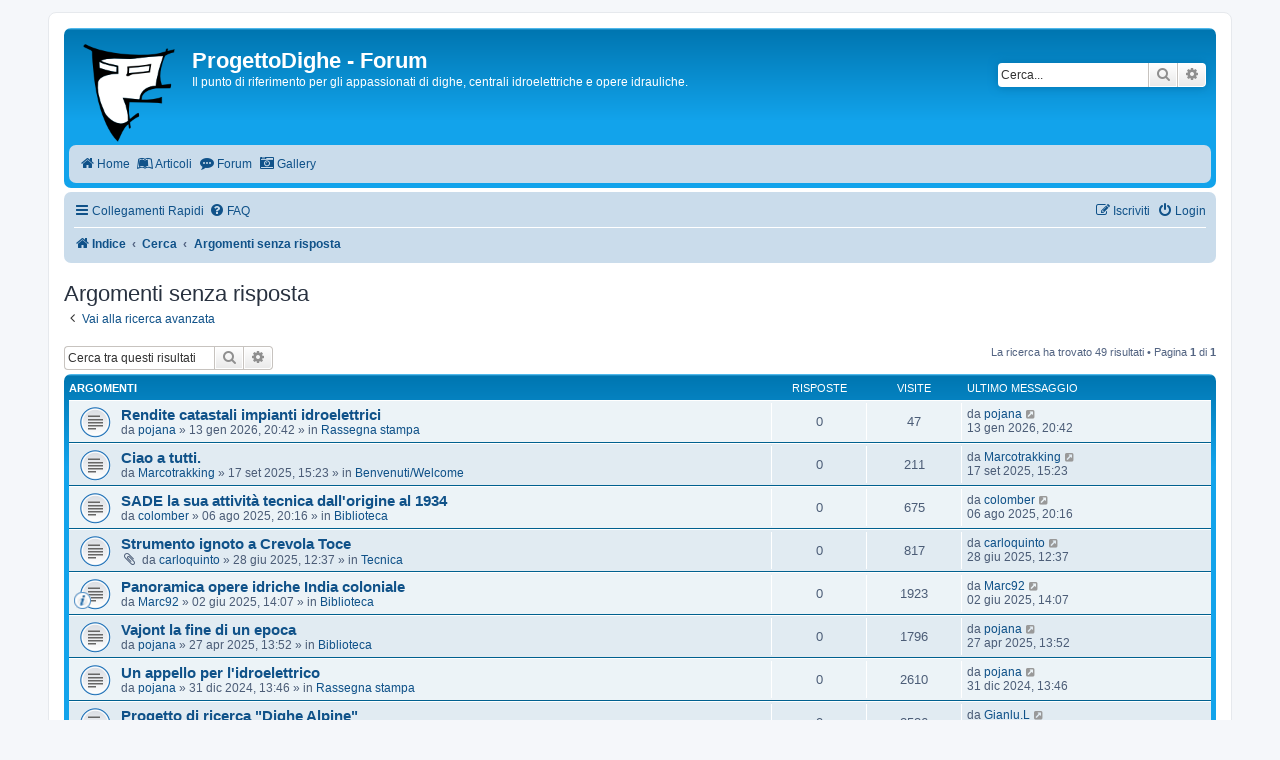

--- FILE ---
content_type: text/html; charset=UTF-8
request_url: https://progettodighe.it/forum/search.php?search_id=unanswered&sid=61d6f69e9ffc9be29fd7826350578d24
body_size: 13831
content:
<!DOCTYPE html>
<html dir="ltr" lang="it">

<head>
	<meta charset="utf-8" />
	<meta http-equiv="X-UA-Compatible" content="IE=edge">
	<meta name="viewport" content="width=device-width, initial-scale=1" />
	
	<title>
				ProgettoDighe - Forum -
				Argomenti senza risposta
			</title>

			<link rel="alternate" type="application/atom+xml" title="Feed - ProgettoDighe - Forum"
		href="/forum/app.php/feed?sid=3d13cf78ea65b0844c8accf938e8b597">		<link rel="alternate" type="application/atom+xml" title="Feed - News"
		href="/forum/app.php/feed/news?sid=3d13cf78ea65b0844c8accf938e8b597">			<link rel="alternate" type="application/atom+xml" title="Feed - Nuovi argomenti"
		href="/forum/app.php/feed/topics?sid=3d13cf78ea65b0844c8accf938e8b597">					
	
	<!--
	phpBB style name: progettodighe
	Based on style:   prosilver (this is the default phpBB3 style)
	Original author:  Tom Beddard ( http://www.subBlue.com/ )
	Modified by: Elvis Del Tedesco
	-->

		<link href="./assets/css/font-awesome.min.css?assets_version=15" rel="stylesheet">

	<!-- Importo lo stile da prosilver -->
	<link href="./styles/prosilver/theme/stylesheet.css?assets_version=15" rel="stylesheet">
	<link href="./styles/progettodighe-phpbb-theme/theme/stylesheet.css?assets_version=15" rel="stylesheet">
	<link href="./styles/progettodighe-phpbb-theme/theme/it/stylesheet.css?assets_version=15" rel="stylesheet">

	
	
	
	<!--[if lte IE 9]>
	<link href="./styles/progettodighe-phpbb-theme/theme/tweaks.css?assets_version=15" rel="stylesheet">
	<![endif]-->

	
	

	
	<script async defer data-website-id="3ef78bb1-f6f3-4c7c-9849-4afdac339ceb" src="https://umami.progettodighe.it/script.js"></script>
</head>

<body id="phpbb" class="nojs notouch section-search ltr ">

	
	<div id="wrap" class="wrap">
		<a id="top" class="top-anchor" accesskey="t"></a>
		<div id="page-header">
			<div class="headerbar" role="banner">
								<div class="inner">

					<div id="site-description" class="site-description">
						<a id="logo" class="logo"
							href="https://www.progettodighe.it"
							title="Home"><span
								class="site_logo"></span></a>
						<h1>ProgettoDighe - Forum</h1>
						<p>Il punto di riferimento per gli appassionati di dighe, centrali idroelettriche e opere idrauliche.</p>
						<p class="skiplink"><a href="#start_here">Passa al contenuto</a></p>
					</div>

															<div id="search-box" class="search-box search-header" role="search">
						<form action="./search.php?sid=3d13cf78ea65b0844c8accf938e8b597" method="get" id="search">
							<fieldset>
								<input name="keywords" id="keywords" type="search" maxlength="128"
									title="Ricerca per termini" class="inputbox search tiny" size="20"
									value="" placeholder="Cerca..." />
								<button class="button button-search" type="submit" title="Cerca">
									<i class="icon fa-search fa-fw" aria-hidden="true"></i><span
										class="sr-only">Cerca</span>
								</button>
								<a href="./search.php?sid=3d13cf78ea65b0844c8accf938e8b597" class="button button-search-end" title="Ricerca avanzata">
									<i class="icon fa-cog fa-fw" aria-hidden="true"></i><span
										class="sr-only">Ricerca avanzata</span>
								</a>
								<input type="hidden" name="sid" value="3d13cf78ea65b0844c8accf938e8b597" />

							</fieldset>
						</form>
					</div>
										
				</div>
				
				<!-- Aggiungo la barra del menu del sito -->
				<div class="navbar" role="navigation">
    <div class="inner">
        <ul id="nav-main" class="nav-main linklist compact" role="menubar">

            <li data-last-responsive="true" class="">
                <a href="./index.php?sid=3d13cf78ea65b0844c8accf938e8b597" data-umami-event="home">
                    <i class="icon fa-home fa-fw" aria-hidden="true" data-umami-event="home"></i><span data-umami-event="home">Home</span>
                </a>
            </li>

            <li data-last-responsive="true" class="">
                <a href="https://www.progettodighe.it" data-umami-event="articoli">
                    <i class="icon fa-leanpub fa-fw" aria-hidden="true" data-umami-event="articoli"></i><span" data-umami-event="articoli">Articoli</span>
                </a>
            </li>

            <li data-last-responsive="true" class="">
                <a href="./index.php?sid=3d13cf78ea65b0844c8accf938e8b597" class="active" data-umami-event="forum">
                    <i class="icon fa-commenting fa-fw" aria-hidden="true" data-umami-event="forum"></i><span data-umami-event="forum">Forum</span>

                </a>
            </li>
            <li data-last-responsive="true" class="">
                <a href="https://www.progettodighe.it/gallery" data-umami-event="gallery">
                    <i class="icon fa-camera-retro fa-fw" aria-hidden="true" data-umami-event="gallery"></i><span data-umami-event="gallery">Gallery</span>
                </a>
            </li>

        </ul>
    </div>
</div>

			</div>
						<div class="navbar" role="navigation">
	<div class="inner">

		<ul id="nav-main" class="nav-main linklist" role="menubar">

			<li id="quick-links"
				class="quick-links dropdown-container responsive-menu"
				data-skip-responsive="true">
				<a href="#" class="dropdown-trigger">
					<i class="icon fa-bars fa-fw" aria-hidden="true"></i><span>Collegamenti Rapidi</span>
				</a>
				<div class="dropdown">
					<div class="pointer">
						<div class="pointer-inner"></div>
					</div>
					<ul class="dropdown-contents" role="menu">
						
												<li class="separator"></li>
																								<li>
							<a href="./search.php?search_id=unanswered&amp;sid=3d13cf78ea65b0844c8accf938e8b597" role="menuitem">
								<i class="icon fa-file-o fa-fw icon-gray"
									aria-hidden="true"></i><span>Argomenti senza risposta</span>
							</a>
						</li>
						<li>
							<a href="./search.php?search_id=active_topics&amp;sid=3d13cf78ea65b0844c8accf938e8b597" role="menuitem">
								<i class="icon fa-file-o fa-fw icon-blue"
									aria-hidden="true"></i><span>Argomenti attivi</span>
							</a>
						</li>
						<li class="separator"></li>
						<li>
							<a href="./search.php?sid=3d13cf78ea65b0844c8accf938e8b597" role="menuitem">
								<i class="icon fa-search fa-fw" aria-hidden="true"></i><span>Cerca</span>
							</a>
						</li>
						
												<li class="separator"></li>

											</ul>
				</div>
			</li>

						<li data-skip-responsive="true"
				>
				<a href="/forum/app.php/help/faq?sid=3d13cf78ea65b0844c8accf938e8b597" rel="help" title="FAQ (Domande Frequenti)" role="menuitem">
					<i class="icon fa-question-circle fa-fw" aria-hidden="true"></i><span>FAQ</span>
				</a>
			</li>
									
						<li class="rightside" data-skip-responsive="true">
				<a href="./ucp.php?mode=login&amp;redirect=search.php%3Fsearch_id%3Dunanswered&amp;sid=3d13cf78ea65b0844c8accf938e8b597" title="Login" accesskey="x" role="menuitem">
					<i class="icon fa-power-off fa-fw" aria-hidden="true"></i><span>Login</span>
				</a>
			</li>
						<li class="rightside" data-skip-responsive="true">
				<a href="./ucp.php?mode=register&amp;sid=3d13cf78ea65b0844c8accf938e8b597" role="menuitem">
					<i class="icon fa-pencil-square-o  fa-fw" aria-hidden="true"></i><span>Iscriviti</span>
				</a>
			</li>
											</ul>

		<ul id="nav-breadcrumbs" class="nav-breadcrumbs linklist navlinks" role="menubar">
						
			
			<li class="breadcrumbs" itemscope itemtype="https://schema.org/BreadcrumbList">

				<!--				<span class="crumb" itemtype="https://schema.org/ListItem" itemprop="itemListElement" itemscope><a itemprop="item" href="https://www.progettodighe.it" data-navbar-reference="home"><i class="icon fa-home fa-fw" aria-hidden="true"></i><span itemprop="name">Home</span></a><meta itemprop="position" content="1" /></span>
			-->

								<span class="crumb" itemtype="https://schema.org/ListItem" itemprop="itemListElement" itemscope><a itemprop="item" href="./index.php?sid=3d13cf78ea65b0844c8accf938e8b597" accesskey="h"
						data-navbar-reference="index"><i class="icon fa-home fa-fw"></i><span
							itemprop="name">Indice</span></a>
					<meta itemprop="position"
						content="2" /></span>

												
								<span class="crumb" itemtype="https://schema.org/ListItem" itemprop="itemListElement" itemscope><a
						itemprop="item" href="./search.php?sid=3d13cf78ea65b0844c8accf938e8b597"><span itemprop="name">Cerca</span></a>
					<meta itemprop="position"
						content="3" /></span>
																
								<span class="crumb" itemtype="https://schema.org/ListItem" itemprop="itemListElement" itemscope><a
						itemprop="item" href="./search.php?search_id=unanswered&amp;sid=3d13cf78ea65b0844c8accf938e8b597"><span itemprop="name">Argomenti senza risposta</span></a>
					<meta itemprop="position"
						content="4" /></span>
								
							</li>

			
						<li class="rightside responsive-search">
				<a href="./search.php?sid=3d13cf78ea65b0844c8accf938e8b597" title="Visualizza le opzioni di ricerca avanzata" role="menuitem">
					<i class="icon fa-search fa-fw" aria-hidden="true"></i><span
						class="sr-only">Cerca</span>
				</a>
			</li>
					</ul>

	</div>
</div>		</div>

		
		<a id="start_here" class="anchor"></a>
		<div id="page-body" class="page-body" role="main">
			
			

<h2 class="searchresults-title">Argomenti senza risposta</h2>

	<p class="advanced-search-link">
		<a class="arrow-left" href="./search.php?sid=3d13cf78ea65b0844c8accf938e8b597" title="Ricerca avanzata">
			<i class="icon fa-angle-left fa-fw icon-black" aria-hidden="true"></i><span>Vai alla ricerca avanzata</span>
		</a>
	</p>


	<div class="action-bar bar-top">

			<div class="search-box" role="search">
			<form method="post" action="./search.php?st=0&amp;sk=t&amp;sd=d&amp;sr=topics&amp;sid=3d13cf78ea65b0844c8accf938e8b597&amp;search_id=unanswered">
			<fieldset>
				<input class="inputbox search tiny" type="search" name="add_keywords" id="add_keywords" value="" placeholder="Cerca tra questi risultati" />
				<button class="button button-search" type="submit" title="Cerca">
					<i class="icon fa-search fa-fw" aria-hidden="true"></i><span class="sr-only">Cerca</span>
				</button>
				<a href="./search.php?sid=3d13cf78ea65b0844c8accf938e8b597" class="button button-search-end" title="Ricerca avanzata">
					<i class="icon fa-cog fa-fw" aria-hidden="true"></i><span class="sr-only">Ricerca avanzata</span>
				</a>
			</fieldset>
			</form>
		</div>
	
		
		<div class="pagination">
						La ricerca ha trovato 49 risultati
							 &bull; Pagina <strong>1</strong> di <strong>1</strong>
					</div>
	</div>


		<div class="forumbg">

		<div class="inner">
		<ul class="topiclist">
			<li class="header">
				<dl class="row-item">
					<dt><div class="list-inner">Argomenti</div></dt>
					<dd class="posts">Risposte</dd>
					<dd class="views">Visite </dd>
					<dd class="lastpost"><span>Ultimo messaggio</span></dd>
									</dl>
			</li>
		</ul>
		<ul class="topiclist topics">

								<li class="row bg1">
				<dl class="row-item topic_read">
					<dt title="Non ci sono nuovi messaggi in questo argomento.">
												<div class="list-inner">
																					<a href="./viewtopic.php?t=5083&amp;sid=3d13cf78ea65b0844c8accf938e8b597" class="topictitle">Rendite catastali impianti idroelettrici</a>
																												<br />
							
															<div class="responsive-show" style="display: none;">
									Ultimo messaggio da <a href="./memberlist.php?mode=viewprofile&amp;u=4011&amp;sid=3d13cf78ea65b0844c8accf938e8b597" class="username">pojana</a> &laquo; <a href="./viewtopic.php?p=75425&amp;sid=3d13cf78ea65b0844c8accf938e8b597#p75425" title="Vai all’ultimo messaggio"><time datetime="2026-01-13T19:42:16+00:00">13 gen 2026, 20:42</time></a>
									<br />Inviato in <a href="./viewforum.php?f=11&amp;sid=3d13cf78ea65b0844c8accf938e8b597">Rassegna stampa</a>
								</div>
														
							<div class="responsive-hide left-box">
																																da <a href="./memberlist.php?mode=viewprofile&amp;u=4011&amp;sid=3d13cf78ea65b0844c8accf938e8b597" class="username">pojana</a> &raquo; <time datetime="2026-01-13T19:42:16+00:00">13 gen 2026, 20:42</time> &raquo; in <a href="./viewforum.php?f=11&amp;sid=3d13cf78ea65b0844c8accf938e8b597">Rassegna stampa</a>
															</div>

							
													</div>
					</dt>
					<dd class="posts">0 <dfn>Risposte</dfn></dd>
					<dd class="views">47 <dfn>Visite </dfn></dd>
					<dd class="lastpost">
						<span><dfn>Ultimo messaggio </dfn>da <a href="./memberlist.php?mode=viewprofile&amp;u=4011&amp;sid=3d13cf78ea65b0844c8accf938e8b597" class="username">pojana</a>															<a href="./viewtopic.php?p=75425&amp;sid=3d13cf78ea65b0844c8accf938e8b597#p75425" title="Vai all’ultimo messaggio">
									<i class="icon fa-external-link-square fa-fw icon-lightgray icon-md" aria-hidden="true"></i><span class="sr-only"></span>
								</a>
														<br /><time datetime="2026-01-13T19:42:16+00:00">13 gen 2026, 20:42</time>
						</span>
					</dd>
									</dl>
			</li>
											<li class="row bg2">
				<dl class="row-item topic_read">
					<dt title="Non ci sono nuovi messaggi in questo argomento.">
												<div class="list-inner">
																					<a href="./viewtopic.php?t=5058&amp;sid=3d13cf78ea65b0844c8accf938e8b597" class="topictitle">Ciao a tutti.</a>
																												<br />
							
															<div class="responsive-show" style="display: none;">
									Ultimo messaggio da <a href="./memberlist.php?mode=viewprofile&amp;u=4555&amp;sid=3d13cf78ea65b0844c8accf938e8b597" class="username">Marcotrakking</a> &laquo; <a href="./viewtopic.php?p=74982&amp;sid=3d13cf78ea65b0844c8accf938e8b597#p74982" title="Vai all’ultimo messaggio"><time datetime="2025-09-17T13:23:43+00:00">17 set 2025, 15:23</time></a>
									<br />Inviato in <a href="./viewforum.php?f=1&amp;sid=3d13cf78ea65b0844c8accf938e8b597">Benvenuti/Welcome</a>
								</div>
														
							<div class="responsive-hide left-box">
																																da <a href="./memberlist.php?mode=viewprofile&amp;u=4555&amp;sid=3d13cf78ea65b0844c8accf938e8b597" class="username">Marcotrakking</a> &raquo; <time datetime="2025-09-17T13:23:43+00:00">17 set 2025, 15:23</time> &raquo; in <a href="./viewforum.php?f=1&amp;sid=3d13cf78ea65b0844c8accf938e8b597">Benvenuti/Welcome</a>
															</div>

							
													</div>
					</dt>
					<dd class="posts">0 <dfn>Risposte</dfn></dd>
					<dd class="views">211 <dfn>Visite </dfn></dd>
					<dd class="lastpost">
						<span><dfn>Ultimo messaggio </dfn>da <a href="./memberlist.php?mode=viewprofile&amp;u=4555&amp;sid=3d13cf78ea65b0844c8accf938e8b597" class="username">Marcotrakking</a>															<a href="./viewtopic.php?p=74982&amp;sid=3d13cf78ea65b0844c8accf938e8b597#p74982" title="Vai all’ultimo messaggio">
									<i class="icon fa-external-link-square fa-fw icon-lightgray icon-md" aria-hidden="true"></i><span class="sr-only"></span>
								</a>
														<br /><time datetime="2025-09-17T13:23:43+00:00">17 set 2025, 15:23</time>
						</span>
					</dd>
									</dl>
			</li>
											<li class="row bg1">
				<dl class="row-item topic_read">
					<dt title="Non ci sono nuovi messaggi in questo argomento.">
												<div class="list-inner">
																					<a href="./viewtopic.php?t=5048&amp;sid=3d13cf78ea65b0844c8accf938e8b597" class="topictitle">SADE la sua attività tecnica dall'origine al 1934</a>
																												<br />
							
															<div class="responsive-show" style="display: none;">
									Ultimo messaggio da <a href="./memberlist.php?mode=viewprofile&amp;u=2196&amp;sid=3d13cf78ea65b0844c8accf938e8b597" class="username">colomber</a> &laquo; <a href="./viewtopic.php?p=74913&amp;sid=3d13cf78ea65b0844c8accf938e8b597#p74913" title="Vai all’ultimo messaggio"><time datetime="2025-08-06T18:16:20+00:00">06 ago 2025, 20:16</time></a>
									<br />Inviato in <a href="./viewforum.php?f=30&amp;sid=3d13cf78ea65b0844c8accf938e8b597">Biblioteca</a>
								</div>
														
							<div class="responsive-hide left-box">
																																da <a href="./memberlist.php?mode=viewprofile&amp;u=2196&amp;sid=3d13cf78ea65b0844c8accf938e8b597" class="username">colomber</a> &raquo; <time datetime="2025-08-06T18:16:20+00:00">06 ago 2025, 20:16</time> &raquo; in <a href="./viewforum.php?f=30&amp;sid=3d13cf78ea65b0844c8accf938e8b597">Biblioteca</a>
															</div>

							
													</div>
					</dt>
					<dd class="posts">0 <dfn>Risposte</dfn></dd>
					<dd class="views">675 <dfn>Visite </dfn></dd>
					<dd class="lastpost">
						<span><dfn>Ultimo messaggio </dfn>da <a href="./memberlist.php?mode=viewprofile&amp;u=2196&amp;sid=3d13cf78ea65b0844c8accf938e8b597" class="username">colomber</a>															<a href="./viewtopic.php?p=74913&amp;sid=3d13cf78ea65b0844c8accf938e8b597#p74913" title="Vai all’ultimo messaggio">
									<i class="icon fa-external-link-square fa-fw icon-lightgray icon-md" aria-hidden="true"></i><span class="sr-only"></span>
								</a>
														<br /><time datetime="2025-08-06T18:16:20+00:00">06 ago 2025, 20:16</time>
						</span>
					</dd>
									</dl>
			</li>
											<li class="row bg2">
				<dl class="row-item topic_read">
					<dt title="Non ci sono nuovi messaggi in questo argomento.">
												<div class="list-inner">
																					<a href="./viewtopic.php?t=5044&amp;sid=3d13cf78ea65b0844c8accf938e8b597" class="topictitle">Strumento ignoto a Crevola Toce</a>
																												<br />
							
															<div class="responsive-show" style="display: none;">
									Ultimo messaggio da <a href="./memberlist.php?mode=viewprofile&amp;u=4474&amp;sid=3d13cf78ea65b0844c8accf938e8b597" class="username">carloquinto</a> &laquo; <a href="./viewtopic.php?p=74881&amp;sid=3d13cf78ea65b0844c8accf938e8b597#p74881" title="Vai all’ultimo messaggio"><time datetime="2025-06-28T10:37:17+00:00">28 giu 2025, 12:37</time></a>
									<br />Inviato in <a href="./viewforum.php?f=2&amp;sid=3d13cf78ea65b0844c8accf938e8b597">Tecnica</a>
								</div>
														
							<div class="responsive-hide left-box">
																<i class="icon fa-paperclip fa-fw" aria-hidden="true"></i>																da <a href="./memberlist.php?mode=viewprofile&amp;u=4474&amp;sid=3d13cf78ea65b0844c8accf938e8b597" class="username">carloquinto</a> &raquo; <time datetime="2025-06-28T10:37:17+00:00">28 giu 2025, 12:37</time> &raquo; in <a href="./viewforum.php?f=2&amp;sid=3d13cf78ea65b0844c8accf938e8b597">Tecnica</a>
															</div>

							
													</div>
					</dt>
					<dd class="posts">0 <dfn>Risposte</dfn></dd>
					<dd class="views">817 <dfn>Visite </dfn></dd>
					<dd class="lastpost">
						<span><dfn>Ultimo messaggio </dfn>da <a href="./memberlist.php?mode=viewprofile&amp;u=4474&amp;sid=3d13cf78ea65b0844c8accf938e8b597" class="username">carloquinto</a>															<a href="./viewtopic.php?p=74881&amp;sid=3d13cf78ea65b0844c8accf938e8b597#p74881" title="Vai all’ultimo messaggio">
									<i class="icon fa-external-link-square fa-fw icon-lightgray icon-md" aria-hidden="true"></i><span class="sr-only"></span>
								</a>
														<br /><time datetime="2025-06-28T10:37:17+00:00">28 giu 2025, 12:37</time>
						</span>
					</dd>
									</dl>
			</li>
											<li class="row bg1">
				<dl class="row-item topic_read">
					<dt style="background-image: url(./images/icons/smile/info.gif); background-repeat: no-repeat;" title="Non ci sono nuovi messaggi in questo argomento.">
												<div class="list-inner">
																					<a href="./viewtopic.php?t=5035&amp;sid=3d13cf78ea65b0844c8accf938e8b597" class="topictitle">Panoramica opere idriche India coloniale</a>
																												<br />
							
															<div class="responsive-show" style="display: none;">
									Ultimo messaggio da <a href="./memberlist.php?mode=viewprofile&amp;u=4364&amp;sid=3d13cf78ea65b0844c8accf938e8b597" class="username">Marc92</a> &laquo; <a href="./viewtopic.php?p=74831&amp;sid=3d13cf78ea65b0844c8accf938e8b597#p74831" title="Vai all’ultimo messaggio"><time datetime="2025-06-02T12:07:56+00:00">02 giu 2025, 14:07</time></a>
									<br />Inviato in <a href="./viewforum.php?f=30&amp;sid=3d13cf78ea65b0844c8accf938e8b597">Biblioteca</a>
								</div>
														
							<div class="responsive-hide left-box">
																																da <a href="./memberlist.php?mode=viewprofile&amp;u=4364&amp;sid=3d13cf78ea65b0844c8accf938e8b597" class="username">Marc92</a> &raquo; <time datetime="2025-06-02T12:07:56+00:00">02 giu 2025, 14:07</time> &raquo; in <a href="./viewforum.php?f=30&amp;sid=3d13cf78ea65b0844c8accf938e8b597">Biblioteca</a>
															</div>

							
													</div>
					</dt>
					<dd class="posts">0 <dfn>Risposte</dfn></dd>
					<dd class="views">1923 <dfn>Visite </dfn></dd>
					<dd class="lastpost">
						<span><dfn>Ultimo messaggio </dfn>da <a href="./memberlist.php?mode=viewprofile&amp;u=4364&amp;sid=3d13cf78ea65b0844c8accf938e8b597" class="username">Marc92</a>															<a href="./viewtopic.php?p=74831&amp;sid=3d13cf78ea65b0844c8accf938e8b597#p74831" title="Vai all’ultimo messaggio">
									<i class="icon fa-external-link-square fa-fw icon-lightgray icon-md" aria-hidden="true"></i><span class="sr-only"></span>
								</a>
														<br /><time datetime="2025-06-02T12:07:56+00:00">02 giu 2025, 14:07</time>
						</span>
					</dd>
									</dl>
			</li>
											<li class="row bg2">
				<dl class="row-item topic_read">
					<dt title="Non ci sono nuovi messaggi in questo argomento.">
												<div class="list-inner">
																					<a href="./viewtopic.php?t=5028&amp;sid=3d13cf78ea65b0844c8accf938e8b597" class="topictitle">Vajont la fine di un epoca</a>
																												<br />
							
															<div class="responsive-show" style="display: none;">
									Ultimo messaggio da <a href="./memberlist.php?mode=viewprofile&amp;u=4011&amp;sid=3d13cf78ea65b0844c8accf938e8b597" class="username">pojana</a> &laquo; <a href="./viewtopic.php?p=74777&amp;sid=3d13cf78ea65b0844c8accf938e8b597#p74777" title="Vai all’ultimo messaggio"><time datetime="2025-04-27T11:52:13+00:00">27 apr 2025, 13:52</time></a>
									<br />Inviato in <a href="./viewforum.php?f=30&amp;sid=3d13cf78ea65b0844c8accf938e8b597">Biblioteca</a>
								</div>
														
							<div class="responsive-hide left-box">
																																da <a href="./memberlist.php?mode=viewprofile&amp;u=4011&amp;sid=3d13cf78ea65b0844c8accf938e8b597" class="username">pojana</a> &raquo; <time datetime="2025-04-27T11:52:13+00:00">27 apr 2025, 13:52</time> &raquo; in <a href="./viewforum.php?f=30&amp;sid=3d13cf78ea65b0844c8accf938e8b597">Biblioteca</a>
															</div>

							
													</div>
					</dt>
					<dd class="posts">0 <dfn>Risposte</dfn></dd>
					<dd class="views">1796 <dfn>Visite </dfn></dd>
					<dd class="lastpost">
						<span><dfn>Ultimo messaggio </dfn>da <a href="./memberlist.php?mode=viewprofile&amp;u=4011&amp;sid=3d13cf78ea65b0844c8accf938e8b597" class="username">pojana</a>															<a href="./viewtopic.php?p=74777&amp;sid=3d13cf78ea65b0844c8accf938e8b597#p74777" title="Vai all’ultimo messaggio">
									<i class="icon fa-external-link-square fa-fw icon-lightgray icon-md" aria-hidden="true"></i><span class="sr-only"></span>
								</a>
														<br /><time datetime="2025-04-27T11:52:13+00:00">27 apr 2025, 13:52</time>
						</span>
					</dd>
									</dl>
			</li>
											<li class="row bg1">
				<dl class="row-item topic_read">
					<dt title="Non ci sono nuovi messaggi in questo argomento.">
												<div class="list-inner">
																					<a href="./viewtopic.php?t=5019&amp;sid=3d13cf78ea65b0844c8accf938e8b597" class="topictitle">Un appello per l'idroelettrico</a>
																												<br />
							
															<div class="responsive-show" style="display: none;">
									Ultimo messaggio da <a href="./memberlist.php?mode=viewprofile&amp;u=4011&amp;sid=3d13cf78ea65b0844c8accf938e8b597" class="username">pojana</a> &laquo; <a href="./viewtopic.php?p=74628&amp;sid=3d13cf78ea65b0844c8accf938e8b597#p74628" title="Vai all’ultimo messaggio"><time datetime="2024-12-31T12:46:13+00:00">31 dic 2024, 13:46</time></a>
									<br />Inviato in <a href="./viewforum.php?f=11&amp;sid=3d13cf78ea65b0844c8accf938e8b597">Rassegna stampa</a>
								</div>
														
							<div class="responsive-hide left-box">
																																da <a href="./memberlist.php?mode=viewprofile&amp;u=4011&amp;sid=3d13cf78ea65b0844c8accf938e8b597" class="username">pojana</a> &raquo; <time datetime="2024-12-31T12:46:13+00:00">31 dic 2024, 13:46</time> &raquo; in <a href="./viewforum.php?f=11&amp;sid=3d13cf78ea65b0844c8accf938e8b597">Rassegna stampa</a>
															</div>

							
													</div>
					</dt>
					<dd class="posts">0 <dfn>Risposte</dfn></dd>
					<dd class="views">2610 <dfn>Visite </dfn></dd>
					<dd class="lastpost">
						<span><dfn>Ultimo messaggio </dfn>da <a href="./memberlist.php?mode=viewprofile&amp;u=4011&amp;sid=3d13cf78ea65b0844c8accf938e8b597" class="username">pojana</a>															<a href="./viewtopic.php?p=74628&amp;sid=3d13cf78ea65b0844c8accf938e8b597#p74628" title="Vai all’ultimo messaggio">
									<i class="icon fa-external-link-square fa-fw icon-lightgray icon-md" aria-hidden="true"></i><span class="sr-only"></span>
								</a>
														<br /><time datetime="2024-12-31T12:46:13+00:00">31 dic 2024, 13:46</time>
						</span>
					</dd>
									</dl>
			</li>
											<li class="row bg2">
				<dl class="row-item topic_read">
					<dt title="Non ci sono nuovi messaggi in questo argomento.">
												<div class="list-inner">
																					<a href="./viewtopic.php?t=5012&amp;sid=3d13cf78ea65b0844c8accf938e8b597" class="topictitle">Progetto di ricerca &quot;Dighe Alpine&quot;</a>
																												<br />
							
															<div class="responsive-show" style="display: none;">
									Ultimo messaggio da <a href="./memberlist.php?mode=viewprofile&amp;u=4316&amp;sid=3d13cf78ea65b0844c8accf938e8b597" class="username">Gianlu.L</a> &laquo; <a href="./viewtopic.php?p=74596&amp;sid=3d13cf78ea65b0844c8accf938e8b597#p74596" title="Vai all’ultimo messaggio"><time datetime="2024-11-27T18:21:24+00:00">27 nov 2024, 19:21</time></a>
									<br />Inviato in <a href="./viewforum.php?f=4&amp;sid=3d13cf78ea65b0844c8accf938e8b597">Chiacchiere</a>
								</div>
														
							<div class="responsive-hide left-box">
																																da <a href="./memberlist.php?mode=viewprofile&amp;u=4316&amp;sid=3d13cf78ea65b0844c8accf938e8b597" class="username">Gianlu.L</a> &raquo; <time datetime="2024-11-27T18:21:24+00:00">27 nov 2024, 19:21</time> &raquo; in <a href="./viewforum.php?f=4&amp;sid=3d13cf78ea65b0844c8accf938e8b597">Chiacchiere</a>
															</div>

							
													</div>
					</dt>
					<dd class="posts">0 <dfn>Risposte</dfn></dd>
					<dd class="views">2586 <dfn>Visite </dfn></dd>
					<dd class="lastpost">
						<span><dfn>Ultimo messaggio </dfn>da <a href="./memberlist.php?mode=viewprofile&amp;u=4316&amp;sid=3d13cf78ea65b0844c8accf938e8b597" class="username">Gianlu.L</a>															<a href="./viewtopic.php?p=74596&amp;sid=3d13cf78ea65b0844c8accf938e8b597#p74596" title="Vai all’ultimo messaggio">
									<i class="icon fa-external-link-square fa-fw icon-lightgray icon-md" aria-hidden="true"></i><span class="sr-only"></span>
								</a>
														<br /><time datetime="2024-11-27T18:21:24+00:00">27 nov 2024, 19:21</time>
						</span>
					</dd>
									</dl>
			</li>
											<li class="row bg1">
				<dl class="row-item topic_read">
					<dt title="Non ci sono nuovi messaggi in questo argomento.">
												<div class="list-inner">
																					<a href="./viewtopic.php?t=4997&amp;sid=3d13cf78ea65b0844c8accf938e8b597" class="topictitle">Svuotamento laghi Belluno</a>
																												<br />
							
															<div class="responsive-show" style="display: none;">
									Ultimo messaggio da <a href="./memberlist.php?mode=viewprofile&amp;u=3677&amp;sid=3d13cf78ea65b0844c8accf938e8b597" class="username">Sebastiano</a> &laquo; <a href="./viewtopic.php?p=74391&amp;sid=3d13cf78ea65b0844c8accf938e8b597#p74391" title="Vai all’ultimo messaggio"><time datetime="2024-09-15T08:06:09+00:00">15 set 2024, 10:06</time></a>
									<br />Inviato in <a href="./viewforum.php?f=11&amp;sid=3d13cf78ea65b0844c8accf938e8b597">Rassegna stampa</a>
								</div>
														
							<div class="responsive-hide left-box">
																																da <a href="./memberlist.php?mode=viewprofile&amp;u=3677&amp;sid=3d13cf78ea65b0844c8accf938e8b597" class="username">Sebastiano</a> &raquo; <time datetime="2024-09-15T08:06:09+00:00">15 set 2024, 10:06</time> &raquo; in <a href="./viewforum.php?f=11&amp;sid=3d13cf78ea65b0844c8accf938e8b597">Rassegna stampa</a>
															</div>

							
													</div>
					</dt>
					<dd class="posts">0 <dfn>Risposte</dfn></dd>
					<dd class="views">2327 <dfn>Visite </dfn></dd>
					<dd class="lastpost">
						<span><dfn>Ultimo messaggio </dfn>da <a href="./memberlist.php?mode=viewprofile&amp;u=3677&amp;sid=3d13cf78ea65b0844c8accf938e8b597" class="username">Sebastiano</a>															<a href="./viewtopic.php?p=74391&amp;sid=3d13cf78ea65b0844c8accf938e8b597#p74391" title="Vai all’ultimo messaggio">
									<i class="icon fa-external-link-square fa-fw icon-lightgray icon-md" aria-hidden="true"></i><span class="sr-only"></span>
								</a>
														<br /><time datetime="2024-09-15T08:06:09+00:00">15 set 2024, 10:06</time>
						</span>
					</dd>
									</dl>
			</li>
											<li class="row bg2">
				<dl class="row-item topic_read">
					<dt title="Non ci sono nuovi messaggi in questo argomento.">
												<div class="list-inner">
																					<a href="./viewtopic.php?t=4969&amp;sid=3d13cf78ea65b0844c8accf938e8b597" class="topictitle">IT-Alert per la diga</a>
																												<br />
							
															<div class="responsive-show" style="display: none;">
									Ultimo messaggio da <a href="./memberlist.php?mode=viewprofile&amp;u=4011&amp;sid=3d13cf78ea65b0844c8accf938e8b597" class="username">pojana</a> &laquo; <a href="./viewtopic.php?p=74167&amp;sid=3d13cf78ea65b0844c8accf938e8b597#p74167" title="Vai all’ultimo messaggio"><time datetime="2024-07-15T09:03:09+00:00">15 lug 2024, 11:03</time></a>
									<br />Inviato in <a href="./viewforum.php?f=11&amp;sid=3d13cf78ea65b0844c8accf938e8b597">Rassegna stampa</a>
								</div>
														
							<div class="responsive-hide left-box">
																																da <a href="./memberlist.php?mode=viewprofile&amp;u=4011&amp;sid=3d13cf78ea65b0844c8accf938e8b597" class="username">pojana</a> &raquo; <time datetime="2024-07-15T09:03:09+00:00">15 lug 2024, 11:03</time> &raquo; in <a href="./viewforum.php?f=11&amp;sid=3d13cf78ea65b0844c8accf938e8b597">Rassegna stampa</a>
															</div>

							
													</div>
					</dt>
					<dd class="posts">0 <dfn>Risposte</dfn></dd>
					<dd class="views">3475 <dfn>Visite </dfn></dd>
					<dd class="lastpost">
						<span><dfn>Ultimo messaggio </dfn>da <a href="./memberlist.php?mode=viewprofile&amp;u=4011&amp;sid=3d13cf78ea65b0844c8accf938e8b597" class="username">pojana</a>															<a href="./viewtopic.php?p=74167&amp;sid=3d13cf78ea65b0844c8accf938e8b597#p74167" title="Vai all’ultimo messaggio">
									<i class="icon fa-external-link-square fa-fw icon-lightgray icon-md" aria-hidden="true"></i><span class="sr-only"></span>
								</a>
														<br /><time datetime="2024-07-15T09:03:09+00:00">15 lug 2024, 11:03</time>
						</span>
					</dd>
									</dl>
			</li>
											<li class="row bg1">
				<dl class="row-item topic_read">
					<dt title="Non ci sono nuovi messaggi in questo argomento.">
												<div class="list-inner">
																					<a href="./viewtopic.php?t=4926&amp;sid=3d13cf78ea65b0844c8accf938e8b597" class="topictitle">Situazione idrometrica zona Vicenza</a>
																												<br />
							
															<div class="responsive-show" style="display: none;">
									Ultimo messaggio da <a href="./memberlist.php?mode=viewprofile&amp;u=3677&amp;sid=3d13cf78ea65b0844c8accf938e8b597" class="username">Sebastiano</a> &laquo; <a href="./viewtopic.php?p=73712&amp;sid=3d13cf78ea65b0844c8accf938e8b597#p73712" title="Vai all’ultimo messaggio"><time datetime="2024-02-28T11:51:18+00:00">28 feb 2024, 12:51</time></a>
									<br />Inviato in <a href="./viewforum.php?f=11&amp;sid=3d13cf78ea65b0844c8accf938e8b597">Rassegna stampa</a>
								</div>
														
							<div class="responsive-hide left-box">
																																da <a href="./memberlist.php?mode=viewprofile&amp;u=3677&amp;sid=3d13cf78ea65b0844c8accf938e8b597" class="username">Sebastiano</a> &raquo; <time datetime="2024-02-28T11:51:18+00:00">28 feb 2024, 12:51</time> &raquo; in <a href="./viewforum.php?f=11&amp;sid=3d13cf78ea65b0844c8accf938e8b597">Rassegna stampa</a>
															</div>

							
													</div>
					</dt>
					<dd class="posts">0 <dfn>Risposte</dfn></dd>
					<dd class="views">3757 <dfn>Visite </dfn></dd>
					<dd class="lastpost">
						<span><dfn>Ultimo messaggio </dfn>da <a href="./memberlist.php?mode=viewprofile&amp;u=3677&amp;sid=3d13cf78ea65b0844c8accf938e8b597" class="username">Sebastiano</a>															<a href="./viewtopic.php?p=73712&amp;sid=3d13cf78ea65b0844c8accf938e8b597#p73712" title="Vai all’ultimo messaggio">
									<i class="icon fa-external-link-square fa-fw icon-lightgray icon-md" aria-hidden="true"></i><span class="sr-only"></span>
								</a>
														<br /><time datetime="2024-02-28T11:51:18+00:00">28 feb 2024, 12:51</time>
						</span>
					</dd>
									</dl>
			</li>
											<li class="row bg2">
				<dl class="row-item topic_read">
					<dt title="Non ci sono nuovi messaggi in questo argomento.">
												<div class="list-inner">
																					<a href="./viewtopic.php?t=4792&amp;sid=3d13cf78ea65b0844c8accf938e8b597" class="topictitle">DIGA DEL CHIOTAS storia del cantiere nell'alto Gesso raccontata da chi ci ha lavorato.</a>
																												<br />
							
															<div class="responsive-show" style="display: none;">
									Ultimo messaggio da <a href="./memberlist.php?mode=viewprofile&amp;u=326&amp;sid=3d13cf78ea65b0844c8accf938e8b597" style="color: #00AA00;" class="username-coloured">AGID</a> &laquo; <a href="./viewtopic.php?p=72610&amp;sid=3d13cf78ea65b0844c8accf938e8b597#p72610" title="Vai all’ultimo messaggio"><time datetime="2022-11-24T17:59:01+00:00">24 nov 2022, 18:59</time></a>
									<br />Inviato in <a href="./viewforum.php?f=30&amp;sid=3d13cf78ea65b0844c8accf938e8b597">Biblioteca</a>
								</div>
														
							<div class="responsive-hide left-box">
																<i class="icon fa-paperclip fa-fw" aria-hidden="true"></i>																da <a href="./memberlist.php?mode=viewprofile&amp;u=326&amp;sid=3d13cf78ea65b0844c8accf938e8b597" style="color: #00AA00;" class="username-coloured">AGID</a> &raquo; <time datetime="2022-11-24T17:59:01+00:00">24 nov 2022, 18:59</time> &raquo; in <a href="./viewforum.php?f=30&amp;sid=3d13cf78ea65b0844c8accf938e8b597">Biblioteca</a>
															</div>

							
													</div>
					</dt>
					<dd class="posts">0 <dfn>Risposte</dfn></dd>
					<dd class="views">4322 <dfn>Visite </dfn></dd>
					<dd class="lastpost">
						<span><dfn>Ultimo messaggio </dfn>da <a href="./memberlist.php?mode=viewprofile&amp;u=326&amp;sid=3d13cf78ea65b0844c8accf938e8b597" style="color: #00AA00;" class="username-coloured">AGID</a>															<a href="./viewtopic.php?p=72610&amp;sid=3d13cf78ea65b0844c8accf938e8b597#p72610" title="Vai all’ultimo messaggio">
									<i class="icon fa-external-link-square fa-fw icon-lightgray icon-md" aria-hidden="true"></i><span class="sr-only"></span>
								</a>
														<br /><time datetime="2022-11-24T17:59:01+00:00">24 nov 2022, 18:59</time>
						</span>
					</dd>
									</dl>
			</li>
											<li class="row bg1">
				<dl class="row-item topic_read">
					<dt title="Non ci sono nuovi messaggi in questo argomento.">
												<div class="list-inner">
																					<a href="./viewtopic.php?t=4758&amp;sid=3d13cf78ea65b0844c8accf938e8b597" class="topictitle">Guerra in Ucrania: bombardamento alla diga di Kryvyi Rih</a>
																												<br />
							
															<div class="responsive-show" style="display: none;">
									Ultimo messaggio da <a href="./memberlist.php?mode=viewprofile&amp;u=325&amp;sid=3d13cf78ea65b0844c8accf938e8b597" class="username">steveh86</a> &laquo; <a href="./viewtopic.php?p=72292&amp;sid=3d13cf78ea65b0844c8accf938e8b597#p72292" title="Vai all’ultimo messaggio"><time datetime="2022-09-17T16:55:31+00:00">17 set 2022, 18:55</time></a>
									<br />Inviato in <a href="./viewforum.php?f=11&amp;sid=3d13cf78ea65b0844c8accf938e8b597">Rassegna stampa</a>
								</div>
														
							<div class="responsive-hide left-box">
																																da <a href="./memberlist.php?mode=viewprofile&amp;u=325&amp;sid=3d13cf78ea65b0844c8accf938e8b597" class="username">steveh86</a> &raquo; <time datetime="2022-09-17T16:55:31+00:00">17 set 2022, 18:55</time> &raquo; in <a href="./viewforum.php?f=11&amp;sid=3d13cf78ea65b0844c8accf938e8b597">Rassegna stampa</a>
															</div>

							
													</div>
					</dt>
					<dd class="posts">0 <dfn>Risposte</dfn></dd>
					<dd class="views">4056 <dfn>Visite </dfn></dd>
					<dd class="lastpost">
						<span><dfn>Ultimo messaggio </dfn>da <a href="./memberlist.php?mode=viewprofile&amp;u=325&amp;sid=3d13cf78ea65b0844c8accf938e8b597" class="username">steveh86</a>															<a href="./viewtopic.php?p=72292&amp;sid=3d13cf78ea65b0844c8accf938e8b597#p72292" title="Vai all’ultimo messaggio">
									<i class="icon fa-external-link-square fa-fw icon-lightgray icon-md" aria-hidden="true"></i><span class="sr-only"></span>
								</a>
														<br /><time datetime="2022-09-17T16:55:31+00:00">17 set 2022, 18:55</time>
						</span>
					</dd>
									</dl>
			</li>
											<li class="row bg2">
				<dl class="row-item topic_read">
					<dt title="Non ci sono nuovi messaggi in questo argomento.">
												<div class="list-inner">
																					<a href="./viewtopic.php?t=4750&amp;sid=3d13cf78ea65b0844c8accf938e8b597" class="topictitle">Violenta stagione monsonica in Pakistan - a rischio esondazione Lago di Manchar</a>
																												<br />
							
															<div class="responsive-show" style="display: none;">
									Ultimo messaggio da <a href="./memberlist.php?mode=viewprofile&amp;u=325&amp;sid=3d13cf78ea65b0844c8accf938e8b597" class="username">steveh86</a> &laquo; <a href="./viewtopic.php?p=72269&amp;sid=3d13cf78ea65b0844c8accf938e8b597#p72269" title="Vai all’ultimo messaggio"><time datetime="2022-09-07T06:23:37+00:00">07 set 2022, 08:23</time></a>
									<br />Inviato in <a href="./viewforum.php?f=11&amp;sid=3d13cf78ea65b0844c8accf938e8b597">Rassegna stampa</a>
								</div>
														
							<div class="responsive-hide left-box">
																																da <a href="./memberlist.php?mode=viewprofile&amp;u=325&amp;sid=3d13cf78ea65b0844c8accf938e8b597" class="username">steveh86</a> &raquo; <time datetime="2022-09-07T06:23:37+00:00">07 set 2022, 08:23</time> &raquo; in <a href="./viewforum.php?f=11&amp;sid=3d13cf78ea65b0844c8accf938e8b597">Rassegna stampa</a>
															</div>

							
													</div>
					</dt>
					<dd class="posts">0 <dfn>Risposte</dfn></dd>
					<dd class="views">3487 <dfn>Visite </dfn></dd>
					<dd class="lastpost">
						<span><dfn>Ultimo messaggio </dfn>da <a href="./memberlist.php?mode=viewprofile&amp;u=325&amp;sid=3d13cf78ea65b0844c8accf938e8b597" class="username">steveh86</a>															<a href="./viewtopic.php?p=72269&amp;sid=3d13cf78ea65b0844c8accf938e8b597#p72269" title="Vai all’ultimo messaggio">
									<i class="icon fa-external-link-square fa-fw icon-lightgray icon-md" aria-hidden="true"></i><span class="sr-only"></span>
								</a>
														<br /><time datetime="2022-09-07T06:23:37+00:00">07 set 2022, 08:23</time>
						</span>
					</dd>
									</dl>
			</li>
											<li class="row bg1">
				<dl class="row-item global_read_locked">
					<dt title="Questo argomento è bloccato, non puoi modificare o inviare ulteriori messaggi.">
												<div class="list-inner">
																					<a href="./viewtopic.php?t=4748&amp;sid=3d13cf78ea65b0844c8accf938e8b597" class="topictitle">Regolamento e informazioni sull’iscrizione</a>
																												<br />
							
															<div class="responsive-show" style="display: none;">
									Ultimo messaggio da <a href="./memberlist.php?mode=viewprofile&amp;u=3&amp;sid=3d13cf78ea65b0844c8accf938e8b597" style="color: #AA0000;" class="username-coloured">phante</a> &laquo; <a href="./viewtopic.php?p=72264&amp;sid=3d13cf78ea65b0844c8accf938e8b597#p72264" title="Vai all’ultimo messaggio"><time datetime="2022-09-06T07:22:52+00:00">06 set 2022, 09:22</time></a>
									<br />Inviato in <a href="./viewforum.php?f=1&amp;sid=3d13cf78ea65b0844c8accf938e8b597">Benvenuti/Welcome</a>
								</div>
														
							<div class="responsive-hide left-box">
																																da <a href="./memberlist.php?mode=viewprofile&amp;u=3&amp;sid=3d13cf78ea65b0844c8accf938e8b597" style="color: #AA0000;" class="username-coloured">phante</a> &raquo; <time datetime="2022-09-06T07:22:52+00:00">06 set 2022, 09:22</time> &raquo; in <a href="./viewforum.php?f=1&amp;sid=3d13cf78ea65b0844c8accf938e8b597">Benvenuti/Welcome</a>
															</div>

							
													</div>
					</dt>
					<dd class="posts">0 <dfn>Risposte</dfn></dd>
					<dd class="views">10946 <dfn>Visite </dfn></dd>
					<dd class="lastpost">
						<span><dfn>Ultimo messaggio </dfn>da <a href="./memberlist.php?mode=viewprofile&amp;u=3&amp;sid=3d13cf78ea65b0844c8accf938e8b597" style="color: #AA0000;" class="username-coloured">phante</a>															<a href="./viewtopic.php?p=72264&amp;sid=3d13cf78ea65b0844c8accf938e8b597#p72264" title="Vai all’ultimo messaggio">
									<i class="icon fa-external-link-square fa-fw icon-lightgray icon-md" aria-hidden="true"></i><span class="sr-only"></span>
								</a>
														<br /><time datetime="2022-09-06T07:22:52+00:00">06 set 2022, 09:22</time>
						</span>
					</dd>
									</dl>
			</li>
											<li class="row bg2">
				<dl class="row-item topic_read">
					<dt title="Non ci sono nuovi messaggi in questo argomento.">
												<div class="list-inner">
																					<a href="./viewtopic.php?t=4727&amp;sid=3d13cf78ea65b0844c8accf938e8b597" class="topictitle">Le acque agitate della patria - L'industrializzazione del Piave (1882-1966)</a>
																												<br />
							
															<div class="responsive-show" style="display: none;">
									Ultimo messaggio da <a href="./memberlist.php?mode=viewprofile&amp;u=2196&amp;sid=3d13cf78ea65b0844c8accf938e8b597" class="username">colomber</a> &laquo; <a href="./viewtopic.php?p=72096&amp;sid=3d13cf78ea65b0844c8accf938e8b597#p72096" title="Vai all’ultimo messaggio"><time datetime="2022-07-27T10:20:30+00:00">27 lug 2022, 12:20</time></a>
									<br />Inviato in <a href="./viewforum.php?f=30&amp;sid=3d13cf78ea65b0844c8accf938e8b597">Biblioteca</a>
								</div>
														
							<div class="responsive-hide left-box">
																																da <a href="./memberlist.php?mode=viewprofile&amp;u=2196&amp;sid=3d13cf78ea65b0844c8accf938e8b597" class="username">colomber</a> &raquo; <time datetime="2022-07-27T10:20:30+00:00">27 lug 2022, 12:20</time> &raquo; in <a href="./viewforum.php?f=30&amp;sid=3d13cf78ea65b0844c8accf938e8b597">Biblioteca</a>
															</div>

							
													</div>
					</dt>
					<dd class="posts">0 <dfn>Risposte</dfn></dd>
					<dd class="views">4199 <dfn>Visite </dfn></dd>
					<dd class="lastpost">
						<span><dfn>Ultimo messaggio </dfn>da <a href="./memberlist.php?mode=viewprofile&amp;u=2196&amp;sid=3d13cf78ea65b0844c8accf938e8b597" class="username">colomber</a>															<a href="./viewtopic.php?p=72096&amp;sid=3d13cf78ea65b0844c8accf938e8b597#p72096" title="Vai all’ultimo messaggio">
									<i class="icon fa-external-link-square fa-fw icon-lightgray icon-md" aria-hidden="true"></i><span class="sr-only"></span>
								</a>
														<br /><time datetime="2022-07-27T10:20:30+00:00">27 lug 2022, 12:20</time>
						</span>
					</dd>
									</dl>
			</li>
											<li class="row bg1">
				<dl class="row-item topic_read">
					<dt title="Non ci sono nuovi messaggi in questo argomento.">
												<div class="list-inner">
																					<a href="./viewtopic.php?t=4679&amp;sid=3d13cf78ea65b0844c8accf938e8b597" class="topictitle">Dighe di ritenuta degli impianti idroelettrici italiani</a>
																												<br />
							
															<div class="responsive-show" style="display: none;">
									Ultimo messaggio da <a href="./memberlist.php?mode=viewprofile&amp;u=3&amp;sid=3d13cf78ea65b0844c8accf938e8b597" style="color: #AA0000;" class="username-coloured">phante</a> &laquo; <a href="./viewtopic.php?p=71822&amp;sid=3d13cf78ea65b0844c8accf938e8b597#p71822" title="Vai all’ultimo messaggio"><time datetime="2022-04-19T08:22:54+00:00">19 apr 2022, 10:22</time></a>
									<br />Inviato in <a href="./viewforum.php?f=30&amp;sid=3d13cf78ea65b0844c8accf938e8b597">Biblioteca</a>
								</div>
														
							<div class="responsive-hide left-box">
																																da <a href="./memberlist.php?mode=viewprofile&amp;u=3&amp;sid=3d13cf78ea65b0844c8accf938e8b597" style="color: #AA0000;" class="username-coloured">phante</a> &raquo; <time datetime="2022-04-19T08:22:54+00:00">19 apr 2022, 10:22</time> &raquo; in <a href="./viewforum.php?f=30&amp;sid=3d13cf78ea65b0844c8accf938e8b597">Biblioteca</a>
															</div>

							
													</div>
					</dt>
					<dd class="posts">0 <dfn>Risposte</dfn></dd>
					<dd class="views">3782 <dfn>Visite </dfn></dd>
					<dd class="lastpost">
						<span><dfn>Ultimo messaggio </dfn>da <a href="./memberlist.php?mode=viewprofile&amp;u=3&amp;sid=3d13cf78ea65b0844c8accf938e8b597" style="color: #AA0000;" class="username-coloured">phante</a>															<a href="./viewtopic.php?p=71822&amp;sid=3d13cf78ea65b0844c8accf938e8b597#p71822" title="Vai all’ultimo messaggio">
									<i class="icon fa-external-link-square fa-fw icon-lightgray icon-md" aria-hidden="true"></i><span class="sr-only"></span>
								</a>
														<br /><time datetime="2022-04-19T08:22:54+00:00">19 apr 2022, 10:22</time>
						</span>
					</dd>
									</dl>
			</li>
											<li class="row bg2">
				<dl class="row-item topic_read">
					<dt title="Non ci sono nuovi messaggi in questo argomento.">
												<div class="list-inner">
																					<a href="./viewtopic.php?t=4678&amp;sid=3d13cf78ea65b0844c8accf938e8b597" class="topictitle">Scritti di Carlo Semenza</a>
																												<br />
							
															<div class="responsive-show" style="display: none;">
									Ultimo messaggio da <a href="./memberlist.php?mode=viewprofile&amp;u=3&amp;sid=3d13cf78ea65b0844c8accf938e8b597" style="color: #AA0000;" class="username-coloured">phante</a> &laquo; <a href="./viewtopic.php?p=71820&amp;sid=3d13cf78ea65b0844c8accf938e8b597#p71820" title="Vai all’ultimo messaggio"><time datetime="2022-04-18T17:18:14+00:00">18 apr 2022, 19:18</time></a>
									<br />Inviato in <a href="./viewforum.php?f=30&amp;sid=3d13cf78ea65b0844c8accf938e8b597">Biblioteca</a>
								</div>
														
							<div class="responsive-hide left-box">
																																da <a href="./memberlist.php?mode=viewprofile&amp;u=3&amp;sid=3d13cf78ea65b0844c8accf938e8b597" style="color: #AA0000;" class="username-coloured">phante</a> &raquo; <time datetime="2022-04-18T17:18:14+00:00">18 apr 2022, 19:18</time> &raquo; in <a href="./viewforum.php?f=30&amp;sid=3d13cf78ea65b0844c8accf938e8b597">Biblioteca</a>
															</div>

							
													</div>
					</dt>
					<dd class="posts">0 <dfn>Risposte</dfn></dd>
					<dd class="views">4389 <dfn>Visite </dfn></dd>
					<dd class="lastpost">
						<span><dfn>Ultimo messaggio </dfn>da <a href="./memberlist.php?mode=viewprofile&amp;u=3&amp;sid=3d13cf78ea65b0844c8accf938e8b597" style="color: #AA0000;" class="username-coloured">phante</a>															<a href="./viewtopic.php?p=71820&amp;sid=3d13cf78ea65b0844c8accf938e8b597#p71820" title="Vai all’ultimo messaggio">
									<i class="icon fa-external-link-square fa-fw icon-lightgray icon-md" aria-hidden="true"></i><span class="sr-only"></span>
								</a>
														<br /><time datetime="2022-04-18T17:18:14+00:00">18 apr 2022, 19:18</time>
						</span>
					</dd>
									</dl>
			</li>
											<li class="row bg1">
				<dl class="row-item topic_read">
					<dt title="Non ci sono nuovi messaggi in questo argomento.">
												<div class="list-inner">
																					<a href="./viewtopic.php?t=4645&amp;sid=3d13cf78ea65b0844c8accf938e8b597" class="topictitle">L'utilizzo del Cordevole a scopo idroelettrico 1932-1963</a>
																												<br />
							
															<div class="responsive-show" style="display: none;">
									Ultimo messaggio da <a href="./memberlist.php?mode=viewprofile&amp;u=2196&amp;sid=3d13cf78ea65b0844c8accf938e8b597" class="username">colomber</a> &laquo; <a href="./viewtopic.php?p=71417&amp;sid=3d13cf78ea65b0844c8accf938e8b597#p71417" title="Vai all’ultimo messaggio"><time datetime="2021-12-27T16:00:39+00:00">27 dic 2021, 17:00</time></a>
									<br />Inviato in <a href="./viewforum.php?f=30&amp;sid=3d13cf78ea65b0844c8accf938e8b597">Biblioteca</a>
								</div>
														
							<div class="responsive-hide left-box">
																																da <a href="./memberlist.php?mode=viewprofile&amp;u=2196&amp;sid=3d13cf78ea65b0844c8accf938e8b597" class="username">colomber</a> &raquo; <time datetime="2021-12-27T16:00:39+00:00">27 dic 2021, 17:00</time> &raquo; in <a href="./viewforum.php?f=30&amp;sid=3d13cf78ea65b0844c8accf938e8b597">Biblioteca</a>
															</div>

							
													</div>
					</dt>
					<dd class="posts">0 <dfn>Risposte</dfn></dd>
					<dd class="views">5005 <dfn>Visite </dfn></dd>
					<dd class="lastpost">
						<span><dfn>Ultimo messaggio </dfn>da <a href="./memberlist.php?mode=viewprofile&amp;u=2196&amp;sid=3d13cf78ea65b0844c8accf938e8b597" class="username">colomber</a>															<a href="./viewtopic.php?p=71417&amp;sid=3d13cf78ea65b0844c8accf938e8b597#p71417" title="Vai all’ultimo messaggio">
									<i class="icon fa-external-link-square fa-fw icon-lightgray icon-md" aria-hidden="true"></i><span class="sr-only"></span>
								</a>
														<br /><time datetime="2021-12-27T16:00:39+00:00">27 dic 2021, 17:00</time>
						</span>
					</dd>
									</dl>
			</li>
											<li class="row bg2">
				<dl class="row-item topic_read">
					<dt title="Non ci sono nuovi messaggi in questo argomento.">
												<div class="list-inner">
																					<a href="./viewtopic.php?t=4612&amp;sid=3d13cf78ea65b0844c8accf938e8b597" class="topictitle">GERMANIA - Inondazioni in Nord Reno - Vestfalia - diga di Steinbachtal</a>
																												<br />
							
															<div class="responsive-show" style="display: none;">
									Ultimo messaggio da <a href="./memberlist.php?mode=viewprofile&amp;u=325&amp;sid=3d13cf78ea65b0844c8accf938e8b597" class="username">steveh86</a> &laquo; <a href="./viewtopic.php?p=71088&amp;sid=3d13cf78ea65b0844c8accf938e8b597#p71088" title="Vai all’ultimo messaggio"><time datetime="2021-07-16T09:53:36+00:00">16 lug 2021, 11:53</time></a>
									<br />Inviato in <a href="./viewforum.php?f=11&amp;sid=3d13cf78ea65b0844c8accf938e8b597">Rassegna stampa</a>
								</div>
														
							<div class="responsive-hide left-box">
																																da <a href="./memberlist.php?mode=viewprofile&amp;u=325&amp;sid=3d13cf78ea65b0844c8accf938e8b597" class="username">steveh86</a> &raquo; <time datetime="2021-07-16T09:53:36+00:00">16 lug 2021, 11:53</time> &raquo; in <a href="./viewforum.php?f=11&amp;sid=3d13cf78ea65b0844c8accf938e8b597">Rassegna stampa</a>
															</div>

							
													</div>
					</dt>
					<dd class="posts">0 <dfn>Risposte</dfn></dd>
					<dd class="views">4264 <dfn>Visite </dfn></dd>
					<dd class="lastpost">
						<span><dfn>Ultimo messaggio </dfn>da <a href="./memberlist.php?mode=viewprofile&amp;u=325&amp;sid=3d13cf78ea65b0844c8accf938e8b597" class="username">steveh86</a>															<a href="./viewtopic.php?p=71088&amp;sid=3d13cf78ea65b0844c8accf938e8b597#p71088" title="Vai all’ultimo messaggio">
									<i class="icon fa-external-link-square fa-fw icon-lightgray icon-md" aria-hidden="true"></i><span class="sr-only"></span>
								</a>
														<br /><time datetime="2021-07-16T09:53:36+00:00">16 lug 2021, 11:53</time>
						</span>
					</dd>
									</dl>
			</li>
											<li class="row bg1">
				<dl class="row-item topic_read">
					<dt title="Non ci sono nuovi messaggi in questo argomento.">
												<div class="list-inner">
																					<a href="./viewtopic.php?t=4565&amp;sid=3d13cf78ea65b0844c8accf938e8b597" class="topictitle">Crollo dighe in terradi Edenville e alluvione di Sanford</a>
																												<br />
							
															<div class="responsive-show" style="display: none;">
									Ultimo messaggio da <a href="./memberlist.php?mode=viewprofile&amp;u=325&amp;sid=3d13cf78ea65b0844c8accf938e8b597" class="username">steveh86</a> &laquo; <a href="./viewtopic.php?p=70213&amp;sid=3d13cf78ea65b0844c8accf938e8b597#p70213" title="Vai all’ultimo messaggio"><time datetime="2020-05-22T09:18:17+00:00">22 mag 2020, 11:18</time></a>
									<br />Inviato in <a href="./viewforum.php?f=11&amp;sid=3d13cf78ea65b0844c8accf938e8b597">Rassegna stampa</a>
								</div>
														
							<div class="responsive-hide left-box">
																																da <a href="./memberlist.php?mode=viewprofile&amp;u=325&amp;sid=3d13cf78ea65b0844c8accf938e8b597" class="username">steveh86</a> &raquo; <time datetime="2020-05-22T09:18:17+00:00">22 mag 2020, 11:18</time> &raquo; in <a href="./viewforum.php?f=11&amp;sid=3d13cf78ea65b0844c8accf938e8b597">Rassegna stampa</a>
															</div>

							
													</div>
					</dt>
					<dd class="posts">0 <dfn>Risposte</dfn></dd>
					<dd class="views">5338 <dfn>Visite </dfn></dd>
					<dd class="lastpost">
						<span><dfn>Ultimo messaggio </dfn>da <a href="./memberlist.php?mode=viewprofile&amp;u=325&amp;sid=3d13cf78ea65b0844c8accf938e8b597" class="username">steveh86</a>															<a href="./viewtopic.php?p=70213&amp;sid=3d13cf78ea65b0844c8accf938e8b597#p70213" title="Vai all’ultimo messaggio">
									<i class="icon fa-external-link-square fa-fw icon-lightgray icon-md" aria-hidden="true"></i><span class="sr-only"></span>
								</a>
														<br /><time datetime="2020-05-22T09:18:17+00:00">22 mag 2020, 11:18</time>
						</span>
					</dd>
									</dl>
			</li>
											<li class="row bg2">
				<dl class="row-item topic_read">
					<dt title="Non ci sono nuovi messaggi in questo argomento.">
												<div class="list-inner">
																					<a href="./viewtopic.php?t=4552&amp;sid=3d13cf78ea65b0844c8accf938e8b597" class="topictitle">Un saluto a tutti</a>
																												<br />
							
															<div class="responsive-show" style="display: none;">
									Ultimo messaggio da <a href="./memberlist.php?mode=viewprofile&amp;u=2630&amp;sid=3d13cf78ea65b0844c8accf938e8b597" class="username">Adriano</a> &laquo; <a href="./viewtopic.php?p=70097&amp;sid=3d13cf78ea65b0844c8accf938e8b597#p70097" title="Vai all’ultimo messaggio"><time datetime="2020-02-03T08:04:29+00:00">03 feb 2020, 09:04</time></a>
									<br />Inviato in <a href="./viewforum.php?f=1&amp;sid=3d13cf78ea65b0844c8accf938e8b597">Benvenuti/Welcome</a>
								</div>
														
							<div class="responsive-hide left-box">
																																da <a href="./memberlist.php?mode=viewprofile&amp;u=2630&amp;sid=3d13cf78ea65b0844c8accf938e8b597" class="username">Adriano</a> &raquo; <time datetime="2020-02-03T08:04:29+00:00">03 feb 2020, 09:04</time> &raquo; in <a href="./viewforum.php?f=1&amp;sid=3d13cf78ea65b0844c8accf938e8b597">Benvenuti/Welcome</a>
															</div>

							
													</div>
					</dt>
					<dd class="posts">0 <dfn>Risposte</dfn></dd>
					<dd class="views">4262 <dfn>Visite </dfn></dd>
					<dd class="lastpost">
						<span><dfn>Ultimo messaggio </dfn>da <a href="./memberlist.php?mode=viewprofile&amp;u=2630&amp;sid=3d13cf78ea65b0844c8accf938e8b597" class="username">Adriano</a>															<a href="./viewtopic.php?p=70097&amp;sid=3d13cf78ea65b0844c8accf938e8b597#p70097" title="Vai all’ultimo messaggio">
									<i class="icon fa-external-link-square fa-fw icon-lightgray icon-md" aria-hidden="true"></i><span class="sr-only"></span>
								</a>
														<br /><time datetime="2020-02-03T08:04:29+00:00">03 feb 2020, 09:04</time>
						</span>
					</dd>
									</dl>
			</li>
											<li class="row bg1">
				<dl class="row-item topic_read">
					<dt title="Non ci sono nuovi messaggi in questo argomento.">
												<div class="list-inner">
																					<a href="./viewtopic.php?t=4551&amp;sid=3d13cf78ea65b0844c8accf938e8b597" class="topictitle">MOKA trasformata in lampada a carburo</a>
																												<br />
							
															<div class="responsive-show" style="display: none;">
									Ultimo messaggio da <a href="./memberlist.php?mode=viewprofile&amp;u=326&amp;sid=3d13cf78ea65b0844c8accf938e8b597" style="color: #00AA00;" class="username-coloured">AGID</a> &laquo; <a href="./viewtopic.php?p=70095&amp;sid=3d13cf78ea65b0844c8accf938e8b597#p70095" title="Vai all’ultimo messaggio"><time datetime="2020-01-24T10:47:04+00:00">24 gen 2020, 11:47</time></a>
									<br />Inviato in <a href="./viewforum.php?f=4&amp;sid=3d13cf78ea65b0844c8accf938e8b597">Chiacchiere</a>
								</div>
														
							<div class="responsive-hide left-box">
																																da <a href="./memberlist.php?mode=viewprofile&amp;u=326&amp;sid=3d13cf78ea65b0844c8accf938e8b597" style="color: #00AA00;" class="username-coloured">AGID</a> &raquo; <time datetime="2020-01-24T10:47:04+00:00">24 gen 2020, 11:47</time> &raquo; in <a href="./viewforum.php?f=4&amp;sid=3d13cf78ea65b0844c8accf938e8b597">Chiacchiere</a>
															</div>

							
													</div>
					</dt>
					<dd class="posts">0 <dfn>Risposte</dfn></dd>
					<dd class="views">5800 <dfn>Visite </dfn></dd>
					<dd class="lastpost">
						<span><dfn>Ultimo messaggio </dfn>da <a href="./memberlist.php?mode=viewprofile&amp;u=326&amp;sid=3d13cf78ea65b0844c8accf938e8b597" style="color: #00AA00;" class="username-coloured">AGID</a>															<a href="./viewtopic.php?p=70095&amp;sid=3d13cf78ea65b0844c8accf938e8b597#p70095" title="Vai all’ultimo messaggio">
									<i class="icon fa-external-link-square fa-fw icon-lightgray icon-md" aria-hidden="true"></i><span class="sr-only"></span>
								</a>
														<br /><time datetime="2020-01-24T10:47:04+00:00">24 gen 2020, 11:47</time>
						</span>
					</dd>
									</dl>
			</li>
											<li class="row bg2">
				<dl class="row-item topic_read">
					<dt title="Non ci sono nuovi messaggi in questo argomento.">
												<div class="list-inner">
																					<a href="./viewtopic.php?t=4543&amp;sid=3d13cf78ea65b0844c8accf938e8b597" class="topictitle">Nuovo Elettrodotto Italia-Montenegro</a>
																												<br />
							
															<div class="responsive-show" style="display: none;">
									Ultimo messaggio da <a href="./memberlist.php?mode=viewprofile&amp;u=1895&amp;sid=3d13cf78ea65b0844c8accf938e8b597" class="username">danvt</a> &laquo; <a href="./viewtopic.php?p=70061&amp;sid=3d13cf78ea65b0844c8accf938e8b597#p70061" title="Vai all’ultimo messaggio"><time datetime="2019-11-17T19:57:13+00:00">17 nov 2019, 20:57</time></a>
									<br />Inviato in <a href="./viewforum.php?f=11&amp;sid=3d13cf78ea65b0844c8accf938e8b597">Rassegna stampa</a>
								</div>
														
							<div class="responsive-hide left-box">
																																da <a href="./memberlist.php?mode=viewprofile&amp;u=1895&amp;sid=3d13cf78ea65b0844c8accf938e8b597" class="username">danvt</a> &raquo; <time datetime="2019-11-17T19:57:13+00:00">17 nov 2019, 20:57</time> &raquo; in <a href="./viewforum.php?f=11&amp;sid=3d13cf78ea65b0844c8accf938e8b597">Rassegna stampa</a>
															</div>

							
													</div>
					</dt>
					<dd class="posts">0 <dfn>Risposte</dfn></dd>
					<dd class="views">5500 <dfn>Visite </dfn></dd>
					<dd class="lastpost">
						<span><dfn>Ultimo messaggio </dfn>da <a href="./memberlist.php?mode=viewprofile&amp;u=1895&amp;sid=3d13cf78ea65b0844c8accf938e8b597" class="username">danvt</a>															<a href="./viewtopic.php?p=70061&amp;sid=3d13cf78ea65b0844c8accf938e8b597#p70061" title="Vai all’ultimo messaggio">
									<i class="icon fa-external-link-square fa-fw icon-lightgray icon-md" aria-hidden="true"></i><span class="sr-only"></span>
								</a>
														<br /><time datetime="2019-11-17T19:57:13+00:00">17 nov 2019, 20:57</time>
						</span>
					</dd>
									</dl>
			</li>
											<li class="row bg1">
				<dl class="row-item topic_read">
					<dt title="Non ci sono nuovi messaggi in questo argomento.">
												<div class="list-inner">
																					<a href="./viewtopic.php?t=3928&amp;sid=3d13cf78ea65b0844c8accf938e8b597" class="topictitle">Piacere di conoscervi</a>
																												<br />
							
															<div class="responsive-show" style="display: none;">
									Ultimo messaggio da <a href="./memberlist.php?mode=viewprofile&amp;u=344&amp;sid=3d13cf78ea65b0844c8accf938e8b597" style="color: #00AA00;" class="username-coloured">cestò</a> &laquo; <a href="./viewtopic.php?p=68498&amp;sid=3d13cf78ea65b0844c8accf938e8b597#p68498" title="Vai all’ultimo messaggio"><time datetime="2018-11-17T12:56:55+00:00">17 nov 2018, 13:56</time></a>
									<br />Inviato in <a href="./viewforum.php?f=1&amp;sid=3d13cf78ea65b0844c8accf938e8b597">Benvenuti/Welcome</a>
								</div>
														
							<div class="responsive-hide left-box">
																																da <a href="./memberlist.php?mode=viewprofile&amp;u=344&amp;sid=3d13cf78ea65b0844c8accf938e8b597" style="color: #00AA00;" class="username-coloured">cestò</a> &raquo; <time datetime="2018-11-17T12:56:55+00:00">17 nov 2018, 13:56</time> &raquo; in <a href="./viewforum.php?f=1&amp;sid=3d13cf78ea65b0844c8accf938e8b597">Benvenuti/Welcome</a>
															</div>

							
													</div>
					</dt>
					<dd class="posts">0 <dfn>Risposte</dfn></dd>
					<dd class="views">5120 <dfn>Visite </dfn></dd>
					<dd class="lastpost">
						<span><dfn>Ultimo messaggio </dfn>da <a href="./memberlist.php?mode=viewprofile&amp;u=344&amp;sid=3d13cf78ea65b0844c8accf938e8b597" style="color: #00AA00;" class="username-coloured">cestò</a>															<a href="./viewtopic.php?p=68498&amp;sid=3d13cf78ea65b0844c8accf938e8b597#p68498" title="Vai all’ultimo messaggio">
									<i class="icon fa-external-link-square fa-fw icon-lightgray icon-md" aria-hidden="true"></i><span class="sr-only"></span>
								</a>
														<br /><time datetime="2018-11-17T12:56:55+00:00">17 nov 2018, 13:56</time>
						</span>
					</dd>
									</dl>
			</li>
											<li class="row bg2">
				<dl class="row-item topic_read">
					<dt title="Non ci sono nuovi messaggi in questo argomento.">
												<div class="list-inner">
																					<a href="./viewtopic.php?t=3896&amp;sid=3d13cf78ea65b0844c8accf938e8b597" class="topictitle">30 giugno porte aperte alla Centrale Idroelettrica di Crevol</a>
																												<br />
							
															<div class="responsive-show" style="display: none;">
									Ultimo messaggio da <a href="./memberlist.php?mode=viewprofile&amp;u=3&amp;sid=3d13cf78ea65b0844c8accf938e8b597" style="color: #AA0000;" class="username-coloured">phante</a> &laquo; <a href="./viewtopic.php?p=68161&amp;sid=3d13cf78ea65b0844c8accf938e8b597#p68161" title="Vai all’ultimo messaggio"><time datetime="2018-06-26T14:40:01+00:00">26 giu 2018, 16:40</time></a>
									<br />Inviato in <a href="./viewforum.php?f=11&amp;sid=3d13cf78ea65b0844c8accf938e8b597">Rassegna stampa</a>
								</div>
														
							<div class="responsive-hide left-box">
																																da <a href="./memberlist.php?mode=viewprofile&amp;u=3&amp;sid=3d13cf78ea65b0844c8accf938e8b597" style="color: #AA0000;" class="username-coloured">phante</a> &raquo; <time datetime="2018-06-26T14:40:01+00:00">26 giu 2018, 16:40</time> &raquo; in <a href="./viewforum.php?f=11&amp;sid=3d13cf78ea65b0844c8accf938e8b597">Rassegna stampa</a>
															</div>

							
													</div>
					</dt>
					<dd class="posts">0 <dfn>Risposte</dfn></dd>
					<dd class="views">6023 <dfn>Visite </dfn></dd>
					<dd class="lastpost">
						<span><dfn>Ultimo messaggio </dfn>da <a href="./memberlist.php?mode=viewprofile&amp;u=3&amp;sid=3d13cf78ea65b0844c8accf938e8b597" style="color: #AA0000;" class="username-coloured">phante</a>															<a href="./viewtopic.php?p=68161&amp;sid=3d13cf78ea65b0844c8accf938e8b597#p68161" title="Vai all’ultimo messaggio">
									<i class="icon fa-external-link-square fa-fw icon-lightgray icon-md" aria-hidden="true"></i><span class="sr-only"></span>
								</a>
														<br /><time datetime="2018-06-26T14:40:01+00:00">26 giu 2018, 16:40</time>
						</span>
					</dd>
									</dl>
			</li>
											<li class="row bg1">
				<dl class="row-item topic_read">
					<dt title="Non ci sono nuovi messaggi in questo argomento.">
												<div class="list-inner">
																					<a href="./viewtopic.php?t=3849&amp;sid=3d13cf78ea65b0844c8accf938e8b597" class="topictitle">Competenza provinciale sulle concessioni idroelettriche</a>
																												<br />
							
															<div class="responsive-show" style="display: none;">
									Ultimo messaggio da <a href="./memberlist.php?mode=viewprofile&amp;u=1681&amp;sid=3d13cf78ea65b0844c8accf938e8b597" class="username">brigaboom</a> &laquo; <a href="./viewtopic.php?p=67685&amp;sid=3d13cf78ea65b0844c8accf938e8b597#p67685" title="Vai all’ultimo messaggio"><time datetime="2017-12-02T13:34:02+00:00">02 dic 2017, 14:34</time></a>
									<br />Inviato in <a href="./viewforum.php?f=11&amp;sid=3d13cf78ea65b0844c8accf938e8b597">Rassegna stampa</a>
								</div>
														
							<div class="responsive-hide left-box">
																																da <a href="./memberlist.php?mode=viewprofile&amp;u=1681&amp;sid=3d13cf78ea65b0844c8accf938e8b597" class="username">brigaboom</a> &raquo; <time datetime="2017-12-02T13:34:02+00:00">02 dic 2017, 14:34</time> &raquo; in <a href="./viewforum.php?f=11&amp;sid=3d13cf78ea65b0844c8accf938e8b597">Rassegna stampa</a>
															</div>

							
													</div>
					</dt>
					<dd class="posts">0 <dfn>Risposte</dfn></dd>
					<dd class="views">8193 <dfn>Visite </dfn></dd>
					<dd class="lastpost">
						<span><dfn>Ultimo messaggio </dfn>da <a href="./memberlist.php?mode=viewprofile&amp;u=1681&amp;sid=3d13cf78ea65b0844c8accf938e8b597" class="username">brigaboom</a>															<a href="./viewtopic.php?p=67685&amp;sid=3d13cf78ea65b0844c8accf938e8b597#p67685" title="Vai all’ultimo messaggio">
									<i class="icon fa-external-link-square fa-fw icon-lightgray icon-md" aria-hidden="true"></i><span class="sr-only"></span>
								</a>
														<br /><time datetime="2017-12-02T13:34:02+00:00">02 dic 2017, 14:34</time>
						</span>
					</dd>
									</dl>
			</li>
											<li class="row bg2">
				<dl class="row-item topic_read">
					<dt title="Non ci sono nuovi messaggi in questo argomento.">
												<div class="list-inner">
																					<a href="./viewtopic.php?t=3846&amp;sid=3d13cf78ea65b0844c8accf938e8b597" class="topictitle">I grandi nella costruzione delle centrali nel secoloscorso..</a>
																												<br />
							
															<div class="responsive-show" style="display: none;">
									Ultimo messaggio da <a href="./memberlist.php?mode=viewprofile&amp;u=1748&amp;sid=3d13cf78ea65b0844c8accf938e8b597" class="username">emilio taboni</a> &laquo; <a href="./viewtopic.php?p=67635&amp;sid=3d13cf78ea65b0844c8accf938e8b597#p67635" title="Vai all’ultimo messaggio"><time datetime="2017-11-02T16:58:51+00:00">02 nov 2017, 17:58</time></a>
									<br />Inviato in <a href="./viewforum.php?f=11&amp;sid=3d13cf78ea65b0844c8accf938e8b597">Rassegna stampa</a>
								</div>
														
							<div class="responsive-hide left-box">
																																da <a href="./memberlist.php?mode=viewprofile&amp;u=1748&amp;sid=3d13cf78ea65b0844c8accf938e8b597" class="username">emilio taboni</a> &raquo; <time datetime="2017-11-02T16:58:51+00:00">02 nov 2017, 17:58</time> &raquo; in <a href="./viewforum.php?f=11&amp;sid=3d13cf78ea65b0844c8accf938e8b597">Rassegna stampa</a>
															</div>

							
													</div>
					</dt>
					<dd class="posts">0 <dfn>Risposte</dfn></dd>
					<dd class="views">5793 <dfn>Visite </dfn></dd>
					<dd class="lastpost">
						<span><dfn>Ultimo messaggio </dfn>da <a href="./memberlist.php?mode=viewprofile&amp;u=1748&amp;sid=3d13cf78ea65b0844c8accf938e8b597" class="username">emilio taboni</a>															<a href="./viewtopic.php?p=67635&amp;sid=3d13cf78ea65b0844c8accf938e8b597#p67635" title="Vai all’ultimo messaggio">
									<i class="icon fa-external-link-square fa-fw icon-lightgray icon-md" aria-hidden="true"></i><span class="sr-only"></span>
								</a>
														<br /><time datetime="2017-11-02T16:58:51+00:00">02 nov 2017, 17:58</time>
						</span>
					</dd>
									</dl>
			</li>
											<li class="row bg1">
				<dl class="row-item topic_read">
					<dt title="Non ci sono nuovi messaggi in questo argomento.">
												<div class="list-inner">
																					<a href="./viewtopic.php?t=3825&amp;sid=3d13cf78ea65b0844c8accf938e8b597" class="topictitle">Svaso diga Villa di Chiavenna</a>
																												<br />
							
															<div class="responsive-show" style="display: none;">
									Ultimo messaggio da <a href="./memberlist.php?mode=viewprofile&amp;u=1326&amp;sid=3d13cf78ea65b0844c8accf938e8b597" class="username">pepe96</a> &laquo; <a href="./viewtopic.php?p=67388&amp;sid=3d13cf78ea65b0844c8accf938e8b597#p67388" title="Vai all’ultimo messaggio"><time datetime="2017-08-26T19:21:40+00:00">26 ago 2017, 21:21</time></a>
									<br />Inviato in <a href="./viewforum.php?f=11&amp;sid=3d13cf78ea65b0844c8accf938e8b597">Rassegna stampa</a>
								</div>
														
							<div class="responsive-hide left-box">
																																da <a href="./memberlist.php?mode=viewprofile&amp;u=1326&amp;sid=3d13cf78ea65b0844c8accf938e8b597" class="username">pepe96</a> &raquo; <time datetime="2017-08-26T19:21:40+00:00">26 ago 2017, 21:21</time> &raquo; in <a href="./viewforum.php?f=11&amp;sid=3d13cf78ea65b0844c8accf938e8b597">Rassegna stampa</a>
															</div>

							
													</div>
					</dt>
					<dd class="posts">0 <dfn>Risposte</dfn></dd>
					<dd class="views">12539 <dfn>Visite </dfn></dd>
					<dd class="lastpost">
						<span><dfn>Ultimo messaggio </dfn>da <a href="./memberlist.php?mode=viewprofile&amp;u=1326&amp;sid=3d13cf78ea65b0844c8accf938e8b597" class="username">pepe96</a>															<a href="./viewtopic.php?p=67388&amp;sid=3d13cf78ea65b0844c8accf938e8b597#p67388" title="Vai all’ultimo messaggio">
									<i class="icon fa-external-link-square fa-fw icon-lightgray icon-md" aria-hidden="true"></i><span class="sr-only"></span>
								</a>
														<br /><time datetime="2017-08-26T19:21:40+00:00">26 ago 2017, 21:21</time>
						</span>
					</dd>
									</dl>
			</li>
											<li class="row bg2">
				<dl class="row-item topic_read">
					<dt title="Non ci sono nuovi messaggi in questo argomento.">
												<div class="list-inner">
																					<a href="./viewtopic.php?t=3788&amp;sid=3d13cf78ea65b0844c8accf938e8b597" class="topictitle">Sardegna: l'Enel sceglie una donna per Coghinas</a>
																												<br />
							
															<div class="responsive-show" style="display: none;">
									Ultimo messaggio da <a href="./memberlist.php?mode=viewprofile&amp;u=325&amp;sid=3d13cf78ea65b0844c8accf938e8b597" class="username">steveh86</a> &laquo; <a href="./viewtopic.php?p=67205&amp;sid=3d13cf78ea65b0844c8accf938e8b597#p67205" title="Vai all’ultimo messaggio"><time datetime="2017-03-08T21:35:38+00:00">08 mar 2017, 22:35</time></a>
									<br />Inviato in <a href="./viewforum.php?f=11&amp;sid=3d13cf78ea65b0844c8accf938e8b597">Rassegna stampa</a>
								</div>
														
							<div class="responsive-hide left-box">
																																da <a href="./memberlist.php?mode=viewprofile&amp;u=325&amp;sid=3d13cf78ea65b0844c8accf938e8b597" class="username">steveh86</a> &raquo; <time datetime="2017-03-08T21:35:38+00:00">08 mar 2017, 22:35</time> &raquo; in <a href="./viewforum.php?f=11&amp;sid=3d13cf78ea65b0844c8accf938e8b597">Rassegna stampa</a>
															</div>

							
													</div>
					</dt>
					<dd class="posts">0 <dfn>Risposte</dfn></dd>
					<dd class="views">6061 <dfn>Visite </dfn></dd>
					<dd class="lastpost">
						<span><dfn>Ultimo messaggio </dfn>da <a href="./memberlist.php?mode=viewprofile&amp;u=325&amp;sid=3d13cf78ea65b0844c8accf938e8b597" class="username">steveh86</a>															<a href="./viewtopic.php?p=67205&amp;sid=3d13cf78ea65b0844c8accf938e8b597#p67205" title="Vai all’ultimo messaggio">
									<i class="icon fa-external-link-square fa-fw icon-lightgray icon-md" aria-hidden="true"></i><span class="sr-only"></span>
								</a>
														<br /><time datetime="2017-03-08T21:35:38+00:00">08 mar 2017, 22:35</time>
						</span>
					</dd>
									</dl>
			</li>
											<li class="row bg1">
				<dl class="row-item topic_read">
					<dt title="Non ci sono nuovi messaggi in questo argomento.">
												<div class="list-inner">
																					<a href="./viewtopic.php?t=3767&amp;sid=3d13cf78ea65b0844c8accf938e8b597" class="topictitle">Energia dalle tubature idriche</a>
																												<br />
							
															<div class="responsive-show" style="display: none;">
									Ultimo messaggio da <a href="./memberlist.php?mode=viewprofile&amp;u=344&amp;sid=3d13cf78ea65b0844c8accf938e8b597" style="color: #00AA00;" class="username-coloured">cestò</a> &laquo; <a href="./viewtopic.php?p=67001&amp;sid=3d13cf78ea65b0844c8accf938e8b597#p67001" title="Vai all’ultimo messaggio"><time datetime="2016-12-07T21:20:27+00:00">07 dic 2016, 22:20</time></a>
									<br />Inviato in <a href="./viewforum.php?f=11&amp;sid=3d13cf78ea65b0844c8accf938e8b597">Rassegna stampa</a>
								</div>
														
							<div class="responsive-hide left-box">
																																da <a href="./memberlist.php?mode=viewprofile&amp;u=344&amp;sid=3d13cf78ea65b0844c8accf938e8b597" style="color: #00AA00;" class="username-coloured">cestò</a> &raquo; <time datetime="2016-12-07T21:20:27+00:00">07 dic 2016, 22:20</time> &raquo; in <a href="./viewforum.php?f=11&amp;sid=3d13cf78ea65b0844c8accf938e8b597">Rassegna stampa</a>
															</div>

							
													</div>
					</dt>
					<dd class="posts">0 <dfn>Risposte</dfn></dd>
					<dd class="views">7542 <dfn>Visite </dfn></dd>
					<dd class="lastpost">
						<span><dfn>Ultimo messaggio </dfn>da <a href="./memberlist.php?mode=viewprofile&amp;u=344&amp;sid=3d13cf78ea65b0844c8accf938e8b597" style="color: #00AA00;" class="username-coloured">cestò</a>															<a href="./viewtopic.php?p=67001&amp;sid=3d13cf78ea65b0844c8accf938e8b597#p67001" title="Vai all’ultimo messaggio">
									<i class="icon fa-external-link-square fa-fw icon-lightgray icon-md" aria-hidden="true"></i><span class="sr-only"></span>
								</a>
														<br /><time datetime="2016-12-07T21:20:27+00:00">07 dic 2016, 22:20</time>
						</span>
					</dd>
									</dl>
			</li>
											<li class="row bg2">
				<dl class="row-item topic_read">
					<dt title="Non ci sono nuovi messaggi in questo argomento.">
												<div class="list-inner">
																					<a href="./viewtopic.php?t=3763&amp;sid=3d13cf78ea65b0844c8accf938e8b597" class="topictitle">Centrali aperte Enel Greenpower - Mallero (Sondrio)</a>
																												<br />
							
															<div class="responsive-show" style="display: none;">
									Ultimo messaggio da <a href="./memberlist.php?mode=viewprofile&amp;u=325&amp;sid=3d13cf78ea65b0844c8accf938e8b597" class="username">steveh86</a> &laquo; <a href="./viewtopic.php?p=66959&amp;sid=3d13cf78ea65b0844c8accf938e8b597#p66959" title="Vai all’ultimo messaggio"><time datetime="2016-11-13T21:18:53+00:00">13 nov 2016, 22:18</time></a>
									<br />Inviato in <a href="./viewforum.php?f=11&amp;sid=3d13cf78ea65b0844c8accf938e8b597">Rassegna stampa</a>
								</div>
														
							<div class="responsive-hide left-box">
																																da <a href="./memberlist.php?mode=viewprofile&amp;u=325&amp;sid=3d13cf78ea65b0844c8accf938e8b597" class="username">steveh86</a> &raquo; <time datetime="2016-11-13T21:18:53+00:00">13 nov 2016, 22:18</time> &raquo; in <a href="./viewforum.php?f=11&amp;sid=3d13cf78ea65b0844c8accf938e8b597">Rassegna stampa</a>
															</div>

							
													</div>
					</dt>
					<dd class="posts">0 <dfn>Risposte</dfn></dd>
					<dd class="views">6783 <dfn>Visite </dfn></dd>
					<dd class="lastpost">
						<span><dfn>Ultimo messaggio </dfn>da <a href="./memberlist.php?mode=viewprofile&amp;u=325&amp;sid=3d13cf78ea65b0844c8accf938e8b597" class="username">steveh86</a>															<a href="./viewtopic.php?p=66959&amp;sid=3d13cf78ea65b0844c8accf938e8b597#p66959" title="Vai all’ultimo messaggio">
									<i class="icon fa-external-link-square fa-fw icon-lightgray icon-md" aria-hidden="true"></i><span class="sr-only"></span>
								</a>
														<br /><time datetime="2016-11-13T21:18:53+00:00">13 nov 2016, 22:18</time>
						</span>
					</dd>
									</dl>
			</li>
											<li class="row bg1">
				<dl class="row-item topic_read">
					<dt title="Non ci sono nuovi messaggi in questo argomento.">
												<div class="list-inner">
																					<a href="./viewtopic.php?t=3660&amp;sid=3d13cf78ea65b0844c8accf938e8b597" class="topictitle">Nuova centralina idroelettrica nello Schener</a>
																												<br />
							
															<div class="responsive-show" style="display: none;">
									Ultimo messaggio da <a href="./memberlist.php?mode=viewprofile&amp;u=3&amp;sid=3d13cf78ea65b0844c8accf938e8b597" style="color: #AA0000;" class="username-coloured">phante</a> &laquo; <a href="./viewtopic.php?p=65238&amp;sid=3d13cf78ea65b0844c8accf938e8b597#p65238" title="Vai all’ultimo messaggio"><time datetime="2015-10-12T07:43:05+00:00">12 ott 2015, 09:43</time></a>
									<br />Inviato in <a href="./viewforum.php?f=11&amp;sid=3d13cf78ea65b0844c8accf938e8b597">Rassegna stampa</a>
								</div>
														
							<div class="responsive-hide left-box">
																																da <a href="./memberlist.php?mode=viewprofile&amp;u=3&amp;sid=3d13cf78ea65b0844c8accf938e8b597" style="color: #AA0000;" class="username-coloured">phante</a> &raquo; <time datetime="2015-10-12T07:43:05+00:00">12 ott 2015, 09:43</time> &raquo; in <a href="./viewforum.php?f=11&amp;sid=3d13cf78ea65b0844c8accf938e8b597">Rassegna stampa</a>
															</div>

							
													</div>
					</dt>
					<dd class="posts">0 <dfn>Risposte</dfn></dd>
					<dd class="views">5711 <dfn>Visite </dfn></dd>
					<dd class="lastpost">
						<span><dfn>Ultimo messaggio </dfn>da <a href="./memberlist.php?mode=viewprofile&amp;u=3&amp;sid=3d13cf78ea65b0844c8accf938e8b597" style="color: #AA0000;" class="username-coloured">phante</a>															<a href="./viewtopic.php?p=65238&amp;sid=3d13cf78ea65b0844c8accf938e8b597#p65238" title="Vai all’ultimo messaggio">
									<i class="icon fa-external-link-square fa-fw icon-lightgray icon-md" aria-hidden="true"></i><span class="sr-only"></span>
								</a>
														<br /><time datetime="2015-10-12T07:43:05+00:00">12 ott 2015, 09:43</time>
						</span>
					</dd>
									</dl>
			</li>
											<li class="row bg2">
				<dl class="row-item topic_read">
					<dt title="Non ci sono nuovi messaggi in questo argomento.">
												<div class="list-inner">
																					<a href="./viewtopic.php?t=3645&amp;sid=3d13cf78ea65b0844c8accf938e8b597" class="topictitle">Le meraviglie del lago Edersee</a>
																												<br />
							
															<div class="responsive-show" style="display: none;">
									Ultimo messaggio da <a href="./memberlist.php?mode=viewprofile&amp;u=20&amp;sid=3d13cf78ea65b0844c8accf938e8b597" class="username">Il guardiano della diga</a> &laquo; <a href="./viewtopic.php?p=64348&amp;sid=3d13cf78ea65b0844c8accf938e8b597#p64348" title="Vai all’ultimo messaggio"><time datetime="2015-08-27T16:49:08+00:00">27 ago 2015, 18:49</time></a>
									<br />Inviato in <a href="./viewforum.php?f=11&amp;sid=3d13cf78ea65b0844c8accf938e8b597">Rassegna stampa</a>
								</div>
														
							<div class="responsive-hide left-box">
																																da <a href="./memberlist.php?mode=viewprofile&amp;u=20&amp;sid=3d13cf78ea65b0844c8accf938e8b597" class="username">Il guardiano della diga</a> &raquo; <time datetime="2015-08-27T16:49:08+00:00">27 ago 2015, 18:49</time> &raquo; in <a href="./viewforum.php?f=11&amp;sid=3d13cf78ea65b0844c8accf938e8b597">Rassegna stampa</a>
															</div>

							
													</div>
					</dt>
					<dd class="posts">0 <dfn>Risposte</dfn></dd>
					<dd class="views">6305 <dfn>Visite </dfn></dd>
					<dd class="lastpost">
						<span><dfn>Ultimo messaggio </dfn>da <a href="./memberlist.php?mode=viewprofile&amp;u=20&amp;sid=3d13cf78ea65b0844c8accf938e8b597" class="username">Il guardiano della diga</a>															<a href="./viewtopic.php?p=64348&amp;sid=3d13cf78ea65b0844c8accf938e8b597#p64348" title="Vai all’ultimo messaggio">
									<i class="icon fa-external-link-square fa-fw icon-lightgray icon-md" aria-hidden="true"></i><span class="sr-only"></span>
								</a>
														<br /><time datetime="2015-08-27T16:49:08+00:00">27 ago 2015, 18:49</time>
						</span>
					</dd>
									</dl>
			</li>
											<li class="row bg1">
				<dl class="row-item topic_read">
					<dt title="Non ci sono nuovi messaggi in questo argomento.">
												<div class="list-inner">
																					<a href="./viewtopic.php?t=3473&amp;sid=3d13cf78ea65b0844c8accf938e8b597" class="topictitle">canale Biffis</a>
																												<br />
							
															<div class="responsive-show" style="display: none;">
									Ultimo messaggio da <a href="./memberlist.php?mode=viewprofile&amp;u=1744&amp;sid=3d13cf78ea65b0844c8accf938e8b597" class="username">luksenior</a> &laquo; <a href="./viewtopic.php?p=59038&amp;sid=3d13cf78ea65b0844c8accf938e8b597#p59038" title="Vai all’ultimo messaggio"><time datetime="2014-04-06T06:50:05+00:00">06 apr 2014, 08:50</time></a>
									<br />Inviato in <a href="./viewforum.php?f=11&amp;sid=3d13cf78ea65b0844c8accf938e8b597">Rassegna stampa</a>
								</div>
														
							<div class="responsive-hide left-box">
																																da <a href="./memberlist.php?mode=viewprofile&amp;u=1744&amp;sid=3d13cf78ea65b0844c8accf938e8b597" class="username">luksenior</a> &raquo; <time datetime="2014-04-06T06:50:05+00:00">06 apr 2014, 08:50</time> &raquo; in <a href="./viewforum.php?f=11&amp;sid=3d13cf78ea65b0844c8accf938e8b597">Rassegna stampa</a>
															</div>

							
													</div>
					</dt>
					<dd class="posts">0 <dfn>Risposte</dfn></dd>
					<dd class="views">4656 <dfn>Visite </dfn></dd>
					<dd class="lastpost">
						<span><dfn>Ultimo messaggio </dfn>da <a href="./memberlist.php?mode=viewprofile&amp;u=1744&amp;sid=3d13cf78ea65b0844c8accf938e8b597" class="username">luksenior</a>															<a href="./viewtopic.php?p=59038&amp;sid=3d13cf78ea65b0844c8accf938e8b597#p59038" title="Vai all’ultimo messaggio">
									<i class="icon fa-external-link-square fa-fw icon-lightgray icon-md" aria-hidden="true"></i><span class="sr-only"></span>
								</a>
														<br /><time datetime="2014-04-06T06:50:05+00:00">06 apr 2014, 08:50</time>
						</span>
					</dd>
									</dl>
			</li>
											<li class="row bg2">
				<dl class="row-item topic_read">
					<dt title="Non ci sono nuovi messaggi in questo argomento.">
												<div class="list-inner">
																					<a href="./viewtopic.php?t=3349&amp;sid=3d13cf78ea65b0844c8accf938e8b597" class="topictitle">&quot;Gli uomini delle dighe&quot; filmato Luce</a>
																												<br />
							
															<div class="responsive-show" style="display: none;">
									Ultimo messaggio da <a href="./memberlist.php?mode=viewprofile&amp;u=1327&amp;sid=3d13cf78ea65b0844c8accf938e8b597" class="username">matalyn</a> &laquo; <a href="./viewtopic.php?p=56299&amp;sid=3d13cf78ea65b0844c8accf938e8b597#p56299" title="Vai all’ultimo messaggio"><time datetime="2013-07-01T15:14:02+00:00">01 lug 2013, 17:14</time></a>
									<br />Inviato in <a href="./viewforum.php?f=3&amp;sid=3d13cf78ea65b0844c8accf938e8b597">Il dighista</a>
								</div>
														
							<div class="responsive-hide left-box">
																																da <a href="./memberlist.php?mode=viewprofile&amp;u=1327&amp;sid=3d13cf78ea65b0844c8accf938e8b597" class="username">matalyn</a> &raquo; <time datetime="2013-07-01T15:14:02+00:00">01 lug 2013, 17:14</time> &raquo; in <a href="./viewforum.php?f=3&amp;sid=3d13cf78ea65b0844c8accf938e8b597">Il dighista</a>
															</div>

							
													</div>
					</dt>
					<dd class="posts">0 <dfn>Risposte</dfn></dd>
					<dd class="views">9248 <dfn>Visite </dfn></dd>
					<dd class="lastpost">
						<span><dfn>Ultimo messaggio </dfn>da <a href="./memberlist.php?mode=viewprofile&amp;u=1327&amp;sid=3d13cf78ea65b0844c8accf938e8b597" class="username">matalyn</a>															<a href="./viewtopic.php?p=56299&amp;sid=3d13cf78ea65b0844c8accf938e8b597#p56299" title="Vai all’ultimo messaggio">
									<i class="icon fa-external-link-square fa-fw icon-lightgray icon-md" aria-hidden="true"></i><span class="sr-only"></span>
								</a>
														<br /><time datetime="2013-07-01T15:14:02+00:00">01 lug 2013, 17:14</time>
						</span>
					</dd>
									</dl>
			</li>
											<li class="row bg1">
				<dl class="row-item topic_read">
					<dt title="Non ci sono nuovi messaggi in questo argomento.">
												<div class="list-inner">
																					<a href="./viewtopic.php?t=3149&amp;sid=3d13cf78ea65b0844c8accf938e8b597" class="topictitle">&quot;Troppa pressione sui prezzi&quot; Siemens dice addio al solare</a>
																												<br />
							
															<div class="responsive-show" style="display: none;">
									Ultimo messaggio da <a href="./memberlist.php?mode=viewprofile&amp;u=3&amp;sid=3d13cf78ea65b0844c8accf938e8b597" style="color: #AA0000;" class="username-coloured">phante</a> &laquo; <a href="./viewtopic.php?p=53255&amp;sid=3d13cf78ea65b0844c8accf938e8b597#p53255" title="Vai all’ultimo messaggio"><time datetime="2012-10-22T11:29:31+00:00">22 ott 2012, 13:29</time></a>
									<br />Inviato in <a href="./viewforum.php?f=11&amp;sid=3d13cf78ea65b0844c8accf938e8b597">Rassegna stampa</a>
								</div>
														
							<div class="responsive-hide left-box">
																																da <a href="./memberlist.php?mode=viewprofile&amp;u=3&amp;sid=3d13cf78ea65b0844c8accf938e8b597" style="color: #AA0000;" class="username-coloured">phante</a> &raquo; <time datetime="2012-10-22T11:29:31+00:00">22 ott 2012, 13:29</time> &raquo; in <a href="./viewforum.php?f=11&amp;sid=3d13cf78ea65b0844c8accf938e8b597">Rassegna stampa</a>
															</div>

							
													</div>
					</dt>
					<dd class="posts">0 <dfn>Risposte</dfn></dd>
					<dd class="views">4184 <dfn>Visite </dfn></dd>
					<dd class="lastpost">
						<span><dfn>Ultimo messaggio </dfn>da <a href="./memberlist.php?mode=viewprofile&amp;u=3&amp;sid=3d13cf78ea65b0844c8accf938e8b597" style="color: #AA0000;" class="username-coloured">phante</a>															<a href="./viewtopic.php?p=53255&amp;sid=3d13cf78ea65b0844c8accf938e8b597#p53255" title="Vai all’ultimo messaggio">
									<i class="icon fa-external-link-square fa-fw icon-lightgray icon-md" aria-hidden="true"></i><span class="sr-only"></span>
								</a>
														<br /><time datetime="2012-10-22T11:29:31+00:00">22 ott 2012, 13:29</time>
						</span>
					</dd>
									</dl>
			</li>
											<li class="row bg2">
				<dl class="row-item topic_read">
					<dt title="Non ci sono nuovi messaggi in questo argomento.">
												<div class="list-inner">
																					<a href="./viewtopic.php?t=2909&amp;sid=3d13cf78ea65b0844c8accf938e8b597" class="topictitle">Corruzione: indagati due funzionari Fvg</a>
																												<br />
							
															<div class="responsive-show" style="display: none;">
									Ultimo messaggio da <a href="./memberlist.php?mode=viewprofile&amp;u=3&amp;sid=3d13cf78ea65b0844c8accf938e8b597" style="color: #AA0000;" class="username-coloured">phante</a> &laquo; <a href="./viewtopic.php?p=49966&amp;sid=3d13cf78ea65b0844c8accf938e8b597#p49966" title="Vai all’ultimo messaggio"><time datetime="2012-04-13T10:24:01+00:00">13 apr 2012, 12:24</time></a>
									<br />Inviato in <a href="./viewforum.php?f=11&amp;sid=3d13cf78ea65b0844c8accf938e8b597">Rassegna stampa</a>
								</div>
														
							<div class="responsive-hide left-box">
																																da <a href="./memberlist.php?mode=viewprofile&amp;u=3&amp;sid=3d13cf78ea65b0844c8accf938e8b597" style="color: #AA0000;" class="username-coloured">phante</a> &raquo; <time datetime="2012-04-13T10:24:01+00:00">13 apr 2012, 12:24</time> &raquo; in <a href="./viewforum.php?f=11&amp;sid=3d13cf78ea65b0844c8accf938e8b597">Rassegna stampa</a>
															</div>

							
													</div>
					</dt>
					<dd class="posts">0 <dfn>Risposte</dfn></dd>
					<dd class="views">4254 <dfn>Visite </dfn></dd>
					<dd class="lastpost">
						<span><dfn>Ultimo messaggio </dfn>da <a href="./memberlist.php?mode=viewprofile&amp;u=3&amp;sid=3d13cf78ea65b0844c8accf938e8b597" style="color: #AA0000;" class="username-coloured">phante</a>															<a href="./viewtopic.php?p=49966&amp;sid=3d13cf78ea65b0844c8accf938e8b597#p49966" title="Vai all’ultimo messaggio">
									<i class="icon fa-external-link-square fa-fw icon-lightgray icon-md" aria-hidden="true"></i><span class="sr-only"></span>
								</a>
														<br /><time datetime="2012-04-13T10:24:01+00:00">13 apr 2012, 12:24</time>
						</span>
					</dd>
									</dl>
			</li>
											<li class="row bg1">
				<dl class="row-item topic_read">
					<dt title="Non ci sono nuovi messaggi in questo argomento.">
												<div class="list-inner">
																					<a href="./viewtopic.php?t=2478&amp;sid=3d13cf78ea65b0844c8accf938e8b597" class="topictitle">Sistema idroelettrico Alta Valtellina</a>
																												<br />
							
															<div class="responsive-show" style="display: none;">
									Ultimo messaggio da <a href="./memberlist.php?mode=viewprofile&amp;u=803&amp;sid=3d13cf78ea65b0844c8accf938e8b597" class="username">Mattia</a> &laquo; <a href="./viewtopic.php?p=45162&amp;sid=3d13cf78ea65b0844c8accf938e8b597#p45162" title="Vai all’ultimo messaggio"><time datetime="2011-09-11T18:59:42+00:00">11 set 2011, 20:59</time></a>
									<br />Inviato in <a href="./viewforum.php?f=2&amp;sid=3d13cf78ea65b0844c8accf938e8b597">Tecnica</a>
								</div>
														
							<div class="responsive-hide left-box">
																																da <a href="./memberlist.php?mode=viewprofile&amp;u=803&amp;sid=3d13cf78ea65b0844c8accf938e8b597" class="username">Mattia</a> &raquo; <time datetime="2011-09-11T18:59:42+00:00">11 set 2011, 20:59</time> &raquo; in <a href="./viewforum.php?f=2&amp;sid=3d13cf78ea65b0844c8accf938e8b597">Tecnica</a>
															</div>

							
													</div>
					</dt>
					<dd class="posts">0 <dfn>Risposte</dfn></dd>
					<dd class="views">5060 <dfn>Visite </dfn></dd>
					<dd class="lastpost">
						<span><dfn>Ultimo messaggio </dfn>da <a href="./memberlist.php?mode=viewprofile&amp;u=803&amp;sid=3d13cf78ea65b0844c8accf938e8b597" class="username">Mattia</a>															<a href="./viewtopic.php?p=45162&amp;sid=3d13cf78ea65b0844c8accf938e8b597#p45162" title="Vai all’ultimo messaggio">
									<i class="icon fa-external-link-square fa-fw icon-lightgray icon-md" aria-hidden="true"></i><span class="sr-only"></span>
								</a>
														<br /><time datetime="2011-09-11T18:59:42+00:00">11 set 2011, 20:59</time>
						</span>
					</dd>
									</dl>
			</li>
											<li class="row bg2">
				<dl class="row-item topic_read">
					<dt title="Non ci sono nuovi messaggi in questo argomento.">
												<div class="list-inner">
																					<a href="./viewtopic.php?t=1420&amp;sid=3d13cf78ea65b0844c8accf938e8b597" class="topictitle">News: Rinnovabili. In Germania centrale integrata eolico-idr</a>
																												<br />
							
															<div class="responsive-show" style="display: none;">
									Ultimo messaggio da <a href="./memberlist.php?mode=viewprofile&amp;u=3&amp;sid=3d13cf78ea65b0844c8accf938e8b597" style="color: #AA0000;" class="username-coloured">phante</a> &laquo; <a href="./viewtopic.php?p=34430&amp;sid=3d13cf78ea65b0844c8accf938e8b597#p34430" title="Vai all’ultimo messaggio"><time datetime="2010-11-26T09:21:21+00:00">26 nov 2010, 10:21</time></a>
									<br />Inviato in <a href="./viewforum.php?f=11&amp;sid=3d13cf78ea65b0844c8accf938e8b597">Rassegna stampa</a>
								</div>
														
							<div class="responsive-hide left-box">
																																da <a href="./memberlist.php?mode=viewprofile&amp;u=3&amp;sid=3d13cf78ea65b0844c8accf938e8b597" style="color: #AA0000;" class="username-coloured">phante</a> &raquo; <time datetime="2010-11-26T09:21:21+00:00">26 nov 2010, 10:21</time> &raquo; in <a href="./viewforum.php?f=11&amp;sid=3d13cf78ea65b0844c8accf938e8b597">Rassegna stampa</a>
															</div>

							
													</div>
					</dt>
					<dd class="posts">0 <dfn>Risposte</dfn></dd>
					<dd class="views">3690 <dfn>Visite </dfn></dd>
					<dd class="lastpost">
						<span><dfn>Ultimo messaggio </dfn>da <a href="./memberlist.php?mode=viewprofile&amp;u=3&amp;sid=3d13cf78ea65b0844c8accf938e8b597" style="color: #AA0000;" class="username-coloured">phante</a>															<a href="./viewtopic.php?p=34430&amp;sid=3d13cf78ea65b0844c8accf938e8b597#p34430" title="Vai all’ultimo messaggio">
									<i class="icon fa-external-link-square fa-fw icon-lightgray icon-md" aria-hidden="true"></i><span class="sr-only"></span>
								</a>
														<br /><time datetime="2010-11-26T09:21:21+00:00">26 nov 2010, 10:21</time>
						</span>
					</dd>
									</dl>
			</li>
											<li class="row bg1">
				<dl class="row-item topic_read">
					<dt title="Non ci sono nuovi messaggi in questo argomento.">
												<div class="list-inner">
																					<a href="./viewtopic.php?t=1338&amp;sid=3d13cf78ea65b0844c8accf938e8b597" class="topictitle">News: Stop al piano per le scorie nucleari</a>
																												<br />
							
															<div class="responsive-show" style="display: none;">
									Ultimo messaggio da <a href="./memberlist.php?mode=viewprofile&amp;u=3&amp;sid=3d13cf78ea65b0844c8accf938e8b597" style="color: #AA0000;" class="username-coloured">phante</a> &laquo; <a href="./viewtopic.php?p=31688&amp;sid=3d13cf78ea65b0844c8accf938e8b597#p31688" title="Vai all’ultimo messaggio"><time datetime="2010-09-22T09:25:12+00:00">22 set 2010, 11:25</time></a>
									<br />Inviato in <a href="./viewforum.php?f=11&amp;sid=3d13cf78ea65b0844c8accf938e8b597">Rassegna stampa</a>
								</div>
														
							<div class="responsive-hide left-box">
																																da <a href="./memberlist.php?mode=viewprofile&amp;u=3&amp;sid=3d13cf78ea65b0844c8accf938e8b597" style="color: #AA0000;" class="username-coloured">phante</a> &raquo; <time datetime="2010-09-22T09:25:12+00:00">22 set 2010, 11:25</time> &raquo; in <a href="./viewforum.php?f=11&amp;sid=3d13cf78ea65b0844c8accf938e8b597">Rassegna stampa</a>
															</div>

							
													</div>
					</dt>
					<dd class="posts">0 <dfn>Risposte</dfn></dd>
					<dd class="views">3608 <dfn>Visite </dfn></dd>
					<dd class="lastpost">
						<span><dfn>Ultimo messaggio </dfn>da <a href="./memberlist.php?mode=viewprofile&amp;u=3&amp;sid=3d13cf78ea65b0844c8accf938e8b597" style="color: #AA0000;" class="username-coloured">phante</a>															<a href="./viewtopic.php?p=31688&amp;sid=3d13cf78ea65b0844c8accf938e8b597#p31688" title="Vai all’ultimo messaggio">
									<i class="icon fa-external-link-square fa-fw icon-lightgray icon-md" aria-hidden="true"></i><span class="sr-only"></span>
								</a>
														<br /><time datetime="2010-09-22T09:25:12+00:00">22 set 2010, 11:25</time>
						</span>
					</dd>
									</dl>
			</li>
											<li class="row bg2">
				<dl class="row-item topic_read">
					<dt title="Non ci sono nuovi messaggi in questo argomento.">
												<div class="list-inner">
																					<a href="./viewtopic.php?t=1336&amp;sid=3d13cf78ea65b0844c8accf938e8b597" class="topictitle">News: Nucleare. Mit: uranio sufficiente ancora per un secolo</a>
																												<br />
							
															<div class="responsive-show" style="display: none;">
									Ultimo messaggio da <a href="./memberlist.php?mode=viewprofile&amp;u=3&amp;sid=3d13cf78ea65b0844c8accf938e8b597" style="color: #AA0000;" class="username-coloured">phante</a> &laquo; <a href="./viewtopic.php?p=31584&amp;sid=3d13cf78ea65b0844c8accf938e8b597#p31584" title="Vai all’ultimo messaggio"><time datetime="2010-09-19T10:11:09+00:00">19 set 2010, 12:11</time></a>
									<br />Inviato in <a href="./viewforum.php?f=11&amp;sid=3d13cf78ea65b0844c8accf938e8b597">Rassegna stampa</a>
								</div>
														
							<div class="responsive-hide left-box">
																																da <a href="./memberlist.php?mode=viewprofile&amp;u=3&amp;sid=3d13cf78ea65b0844c8accf938e8b597" style="color: #AA0000;" class="username-coloured">phante</a> &raquo; <time datetime="2010-09-19T10:11:09+00:00">19 set 2010, 12:11</time> &raquo; in <a href="./viewforum.php?f=11&amp;sid=3d13cf78ea65b0844c8accf938e8b597">Rassegna stampa</a>
															</div>

							
													</div>
					</dt>
					<dd class="posts">0 <dfn>Risposte</dfn></dd>
					<dd class="views">4197 <dfn>Visite </dfn></dd>
					<dd class="lastpost">
						<span><dfn>Ultimo messaggio </dfn>da <a href="./memberlist.php?mode=viewprofile&amp;u=3&amp;sid=3d13cf78ea65b0844c8accf938e8b597" style="color: #AA0000;" class="username-coloured">phante</a>															<a href="./viewtopic.php?p=31584&amp;sid=3d13cf78ea65b0844c8accf938e8b597#p31584" title="Vai all’ultimo messaggio">
									<i class="icon fa-external-link-square fa-fw icon-lightgray icon-md" aria-hidden="true"></i><span class="sr-only"></span>
								</a>
														<br /><time datetime="2010-09-19T10:11:09+00:00">19 set 2010, 12:11</time>
						</span>
					</dd>
									</dl>
			</li>
											<li class="row bg1">
				<dl class="row-item topic_read">
					<dt title="Non ci sono nuovi messaggi in questo argomento.">
												<div class="list-inner">
																					<a href="./viewtopic.php?t=1325&amp;sid=3d13cf78ea65b0844c8accf938e8b597" class="topictitle">FAQ: Quali immagini/documenti posso pubblicare nella gallery</a>
																												<br />
							
															<div class="responsive-show" style="display: none;">
									Ultimo messaggio da <a href="./memberlist.php?mode=viewprofile&amp;u=3&amp;sid=3d13cf78ea65b0844c8accf938e8b597" style="color: #AA0000;" class="username-coloured">phante</a> &laquo; <a href="./viewtopic.php?p=31290&amp;sid=3d13cf78ea65b0844c8accf938e8b597#p31290" title="Vai all’ultimo messaggio"><time datetime="2010-09-10T15:14:52+00:00">10 set 2010, 17:14</time></a>
									<br />Inviato in <a href="./viewforum.php?f=5&amp;sid=3d13cf78ea65b0844c8accf938e8b597">Il sito</a>
								</div>
														
							<div class="responsive-hide left-box">
																																da <a href="./memberlist.php?mode=viewprofile&amp;u=3&amp;sid=3d13cf78ea65b0844c8accf938e8b597" style="color: #AA0000;" class="username-coloured">phante</a> &raquo; <time datetime="2010-09-10T15:14:52+00:00">10 set 2010, 17:14</time> &raquo; in <a href="./viewforum.php?f=5&amp;sid=3d13cf78ea65b0844c8accf938e8b597">Il sito</a>
															</div>

							
													</div>
					</dt>
					<dd class="posts">0 <dfn>Risposte</dfn></dd>
					<dd class="views">11449 <dfn>Visite </dfn></dd>
					<dd class="lastpost">
						<span><dfn>Ultimo messaggio </dfn>da <a href="./memberlist.php?mode=viewprofile&amp;u=3&amp;sid=3d13cf78ea65b0844c8accf938e8b597" style="color: #AA0000;" class="username-coloured">phante</a>															<a href="./viewtopic.php?p=31290&amp;sid=3d13cf78ea65b0844c8accf938e8b597#p31290" title="Vai all’ultimo messaggio">
									<i class="icon fa-external-link-square fa-fw icon-lightgray icon-md" aria-hidden="true"></i><span class="sr-only"></span>
								</a>
														<br /><time datetime="2010-09-10T15:14:52+00:00">10 set 2010, 17:14</time>
						</span>
					</dd>
									</dl>
			</li>
											<li class="row bg2">
				<dl class="row-item topic_read">
					<dt title="Non ci sono nuovi messaggi in questo argomento.">
												<div class="list-inner">
																					<a href="./viewtopic.php?t=1319&amp;sid=3d13cf78ea65b0844c8accf938e8b597" class="topictitle">News: Nucleare orfano di uranio</a>
																												<br />
							
															<div class="responsive-show" style="display: none;">
									Ultimo messaggio da <a href="./memberlist.php?mode=viewprofile&amp;u=3&amp;sid=3d13cf78ea65b0844c8accf938e8b597" style="color: #AA0000;" class="username-coloured">phante</a> &laquo; <a href="./viewtopic.php?p=31189&amp;sid=3d13cf78ea65b0844c8accf938e8b597#p31189" title="Vai all’ultimo messaggio"><time datetime="2010-09-08T11:27:19+00:00">08 set 2010, 13:27</time></a>
									<br />Inviato in <a href="./viewforum.php?f=11&amp;sid=3d13cf78ea65b0844c8accf938e8b597">Rassegna stampa</a>
								</div>
														
							<div class="responsive-hide left-box">
																																da <a href="./memberlist.php?mode=viewprofile&amp;u=3&amp;sid=3d13cf78ea65b0844c8accf938e8b597" style="color: #AA0000;" class="username-coloured">phante</a> &raquo; <time datetime="2010-09-08T11:27:19+00:00">08 set 2010, 13:27</time> &raquo; in <a href="./viewforum.php?f=11&amp;sid=3d13cf78ea65b0844c8accf938e8b597">Rassegna stampa</a>
															</div>

							
													</div>
					</dt>
					<dd class="posts">0 <dfn>Risposte</dfn></dd>
					<dd class="views">4167 <dfn>Visite </dfn></dd>
					<dd class="lastpost">
						<span><dfn>Ultimo messaggio </dfn>da <a href="./memberlist.php?mode=viewprofile&amp;u=3&amp;sid=3d13cf78ea65b0844c8accf938e8b597" style="color: #AA0000;" class="username-coloured">phante</a>															<a href="./viewtopic.php?p=31189&amp;sid=3d13cf78ea65b0844c8accf938e8b597#p31189" title="Vai all’ultimo messaggio">
									<i class="icon fa-external-link-square fa-fw icon-lightgray icon-md" aria-hidden="true"></i><span class="sr-only"></span>
								</a>
														<br /><time datetime="2010-09-08T11:27:19+00:00">08 set 2010, 13:27</time>
						</span>
					</dd>
									</dl>
			</li>
											<li class="row bg1">
				<dl class="row-item topic_read">
					<dt title="Non ci sono nuovi messaggi in questo argomento.">
												<div class="list-inner">
																					<a href="./viewtopic.php?t=752&amp;sid=3d13cf78ea65b0844c8accf938e8b597" class="topictitle">Libro &quot;Impianti idroelettrici. Progettazione e []&quot;</a>
																												<br />
							
															<div class="responsive-show" style="display: none;">
									Ultimo messaggio da <span class="username">zanzarame</span> &laquo; <a href="./viewtopic.php?p=14261&amp;sid=3d13cf78ea65b0844c8accf938e8b597#p14261" title="Vai all’ultimo messaggio"><time datetime="2008-10-27T17:48:03+00:00">27 ott 2008, 18:48</time></a>
									<br />Inviato in <a href="./viewforum.php?f=3&amp;sid=3d13cf78ea65b0844c8accf938e8b597">Il dighista</a>
								</div>
														
							<div class="responsive-hide left-box">
																																da <span class="username">zanzarame</span> &raquo; <time datetime="2008-10-27T17:48:03+00:00">27 ott 2008, 18:48</time> &raquo; in <a href="./viewforum.php?f=3&amp;sid=3d13cf78ea65b0844c8accf938e8b597">Il dighista</a>
															</div>

							
													</div>
					</dt>
					<dd class="posts">0 <dfn>Risposte</dfn></dd>
					<dd class="views">5769 <dfn>Visite </dfn></dd>
					<dd class="lastpost">
						<span><dfn>Ultimo messaggio </dfn>da <span class="username">zanzarame</span>															<a href="./viewtopic.php?p=14261&amp;sid=3d13cf78ea65b0844c8accf938e8b597#p14261" title="Vai all’ultimo messaggio">
									<i class="icon fa-external-link-square fa-fw icon-lightgray icon-md" aria-hidden="true"></i><span class="sr-only"></span>
								</a>
														<br /><time datetime="2008-10-27T17:48:03+00:00">27 ott 2008, 18:48</time>
						</span>
					</dd>
									</dl>
			</li>
											<li class="row bg2">
				<dl class="row-item topic_read">
					<dt title="Non ci sono nuovi messaggi in questo argomento.">
												<div class="list-inner">
																					<a href="./viewtopic.php?t=101&amp;sid=3d13cf78ea65b0844c8accf938e8b597" class="topictitle">Link spero interessante</a>
																												<br />
							
															<div class="responsive-show" style="display: none;">
									Ultimo messaggio da <a href="./memberlist.php?mode=viewprofile&amp;u=58&amp;sid=3d13cf78ea65b0844c8accf938e8b597" class="username">sergio</a> &laquo; <a href="./viewtopic.php?p=12954&amp;sid=3d13cf78ea65b0844c8accf938e8b597#p12954" title="Vai all’ultimo messaggio"><time datetime="2008-07-23T01:08:46+00:00">23 lug 2008, 03:08</time></a>
									<br />Inviato in <a href="./viewforum.php?f=2&amp;sid=3d13cf78ea65b0844c8accf938e8b597">Tecnica</a>
								</div>
														
							<div class="responsive-hide left-box">
																																da <a href="./memberlist.php?mode=viewprofile&amp;u=58&amp;sid=3d13cf78ea65b0844c8accf938e8b597" class="username">sergio</a> &raquo; <time datetime="2008-07-23T01:08:46+00:00">23 lug 2008, 03:08</time> &raquo; in <a href="./viewforum.php?f=2&amp;sid=3d13cf78ea65b0844c8accf938e8b597">Tecnica</a>
															</div>

							
													</div>
					</dt>
					<dd class="posts">0 <dfn>Risposte</dfn></dd>
					<dd class="views">37817 <dfn>Visite </dfn></dd>
					<dd class="lastpost">
						<span><dfn>Ultimo messaggio </dfn>da <a href="./memberlist.php?mode=viewprofile&amp;u=58&amp;sid=3d13cf78ea65b0844c8accf938e8b597" class="username">sergio</a>															<a href="./viewtopic.php?p=12954&amp;sid=3d13cf78ea65b0844c8accf938e8b597#p12954" title="Vai all’ultimo messaggio">
									<i class="icon fa-external-link-square fa-fw icon-lightgray icon-md" aria-hidden="true"></i><span class="sr-only"></span>
								</a>
														<br /><time datetime="2008-07-23T01:08:46+00:00">23 lug 2008, 03:08</time>
						</span>
					</dd>
									</dl>
			</li>
											<li class="row bg1">
				<dl class="row-item announce_read_locked">
					<dt title="Questo argomento è bloccato, non puoi modificare o inviare ulteriori messaggi.">
												<div class="list-inner">
																					<a href="./viewtopic.php?t=4&amp;sid=3d13cf78ea65b0844c8accf938e8b597" class="topictitle">Chiacchere</a>
																												<br />
							
															<div class="responsive-show" style="display: none;">
									Ultimo messaggio da <a href="./memberlist.php?mode=viewprofile&amp;u=3&amp;sid=3d13cf78ea65b0844c8accf938e8b597" style="color: #AA0000;" class="username-coloured">phante</a> &laquo; <a href="./viewtopic.php?p=4&amp;sid=3d13cf78ea65b0844c8accf938e8b597#p4" title="Vai all’ultimo messaggio"><time datetime="2005-06-30T20:53:01+00:00">30 giu 2005, 22:53</time></a>
									<br />Inviato in <a href="./viewforum.php?f=4&amp;sid=3d13cf78ea65b0844c8accf938e8b597">Chiacchiere</a>
								</div>
														
							<div class="responsive-hide left-box">
																																da <a href="./memberlist.php?mode=viewprofile&amp;u=3&amp;sid=3d13cf78ea65b0844c8accf938e8b597" style="color: #AA0000;" class="username-coloured">phante</a> &raquo; <time datetime="2005-06-30T20:53:01+00:00">30 giu 2005, 22:53</time> &raquo; in <a href="./viewforum.php?f=4&amp;sid=3d13cf78ea65b0844c8accf938e8b597">Chiacchiere</a>
															</div>

							
													</div>
					</dt>
					<dd class="posts">0 <dfn>Risposte</dfn></dd>
					<dd class="views">114854 <dfn>Visite </dfn></dd>
					<dd class="lastpost">
						<span><dfn>Ultimo messaggio </dfn>da <a href="./memberlist.php?mode=viewprofile&amp;u=3&amp;sid=3d13cf78ea65b0844c8accf938e8b597" style="color: #AA0000;" class="username-coloured">phante</a>															<a href="./viewtopic.php?p=4&amp;sid=3d13cf78ea65b0844c8accf938e8b597#p4" title="Vai all’ultimo messaggio">
									<i class="icon fa-external-link-square fa-fw icon-lightgray icon-md" aria-hidden="true"></i><span class="sr-only"></span>
								</a>
														<br /><time datetime="2005-06-30T20:53:01+00:00">30 giu 2005, 22:53</time>
						</span>
					</dd>
									</dl>
			</li>
											<li class="row bg2">
				<dl class="row-item announce_read_locked">
					<dt title="Questo argomento è bloccato, non puoi modificare o inviare ulteriori messaggi.">
												<div class="list-inner">
																					<a href="./viewtopic.php?t=3&amp;sid=3d13cf78ea65b0844c8accf938e8b597" class="topictitle">Il Dighista</a>
																												<br />
							
															<div class="responsive-show" style="display: none;">
									Ultimo messaggio da <a href="./memberlist.php?mode=viewprofile&amp;u=3&amp;sid=3d13cf78ea65b0844c8accf938e8b597" style="color: #AA0000;" class="username-coloured">phante</a> &laquo; <a href="./viewtopic.php?p=3&amp;sid=3d13cf78ea65b0844c8accf938e8b597#p3" title="Vai all’ultimo messaggio"><time datetime="2005-06-30T20:50:04+00:00">30 giu 2005, 22:50</time></a>
									<br />Inviato in <a href="./viewforum.php?f=3&amp;sid=3d13cf78ea65b0844c8accf938e8b597">Il dighista</a>
								</div>
														
							<div class="responsive-hide left-box">
																																da <a href="./memberlist.php?mode=viewprofile&amp;u=3&amp;sid=3d13cf78ea65b0844c8accf938e8b597" style="color: #AA0000;" class="username-coloured">phante</a> &raquo; <time datetime="2005-06-30T20:50:04+00:00">30 giu 2005, 22:50</time> &raquo; in <a href="./viewforum.php?f=3&amp;sid=3d13cf78ea65b0844c8accf938e8b597">Il dighista</a>
															</div>

							
													</div>
					</dt>
					<dd class="posts">0 <dfn>Risposte</dfn></dd>
					<dd class="views">9076 <dfn>Visite </dfn></dd>
					<dd class="lastpost">
						<span><dfn>Ultimo messaggio </dfn>da <a href="./memberlist.php?mode=viewprofile&amp;u=3&amp;sid=3d13cf78ea65b0844c8accf938e8b597" style="color: #AA0000;" class="username-coloured">phante</a>															<a href="./viewtopic.php?p=3&amp;sid=3d13cf78ea65b0844c8accf938e8b597#p3" title="Vai all’ultimo messaggio">
									<i class="icon fa-external-link-square fa-fw icon-lightgray icon-md" aria-hidden="true"></i><span class="sr-only"></span>
								</a>
														<br /><time datetime="2005-06-30T20:50:04+00:00">30 giu 2005, 22:50</time>
						</span>
					</dd>
									</dl>
			</li>
											<li class="row bg1">
				<dl class="row-item announce_read_locked">
					<dt title="Questo argomento è bloccato, non puoi modificare o inviare ulteriori messaggi.">
												<div class="list-inner">
																					<a href="./viewtopic.php?t=1&amp;sid=3d13cf78ea65b0844c8accf938e8b597" class="topictitle">Benvenuti</a>
																												<br />
							
															<div class="responsive-show" style="display: none;">
									Ultimo messaggio da <a href="./memberlist.php?mode=viewprofile&amp;u=3&amp;sid=3d13cf78ea65b0844c8accf938e8b597" style="color: #AA0000;" class="username-coloured">phante</a> &laquo; <a href="./viewtopic.php?p=1&amp;sid=3d13cf78ea65b0844c8accf938e8b597#p1" title="Vai all’ultimo messaggio"><time datetime="2005-06-30T20:46:41+00:00">30 giu 2005, 22:46</time></a>
									<br />Inviato in <a href="./viewforum.php?f=1&amp;sid=3d13cf78ea65b0844c8accf938e8b597">Benvenuti/Welcome</a>
								</div>
														
							<div class="responsive-hide left-box">
																																da <a href="./memberlist.php?mode=viewprofile&amp;u=3&amp;sid=3d13cf78ea65b0844c8accf938e8b597" style="color: #AA0000;" class="username-coloured">phante</a> &raquo; <time datetime="2005-06-30T20:46:41+00:00">30 giu 2005, 22:46</time> &raquo; in <a href="./viewforum.php?f=1&amp;sid=3d13cf78ea65b0844c8accf938e8b597">Benvenuti/Welcome</a>
															</div>

							
													</div>
					</dt>
					<dd class="posts">0 <dfn>Risposte</dfn></dd>
					<dd class="views">79594 <dfn>Visite </dfn></dd>
					<dd class="lastpost">
						<span><dfn>Ultimo messaggio </dfn>da <a href="./memberlist.php?mode=viewprofile&amp;u=3&amp;sid=3d13cf78ea65b0844c8accf938e8b597" style="color: #AA0000;" class="username-coloured">phante</a>															<a href="./viewtopic.php?p=1&amp;sid=3d13cf78ea65b0844c8accf938e8b597#p1" title="Vai all’ultimo messaggio">
									<i class="icon fa-external-link-square fa-fw icon-lightgray icon-md" aria-hidden="true"></i><span class="sr-only"></span>
								</a>
														<br /><time datetime="2005-06-30T20:46:41+00:00">30 giu 2005, 22:46</time>
						</span>
					</dd>
									</dl>
			</li>
							</ul>

		</div>
	</div>
	

<div class="action-bar bottom">
		<form method="post" action="./search.php?st=0&amp;sk=t&amp;sd=d&amp;sr=topics&amp;sid=3d13cf78ea65b0844c8accf938e8b597&amp;search_id=unanswered">
		<div class="dropdown-container dropdown-container-left dropdown-button-control sort-tools">
	<span title="Opzioni di visualizzazione e ordinamento" class="button button-secondary dropdown-trigger dropdown-select">
		<i class="icon fa-sort-amount-asc fa-fw" aria-hidden="true"></i>
		<span class="caret"><i class="icon fa-sort-down fa-fw" aria-hidden="true"></i></span>
	</span>
	<div class="dropdown hidden">
		<div class="pointer"><div class="pointer-inner"></div></div>
		<div class="dropdown-contents">
			<fieldset class="display-options">
							<label>Visualizza: <select name="st" id="st"><option value="0" selected="selected">Tutti i risultati</option><option value="1">1 giorno</option><option value="7">7 giorni</option><option value="14">2 settimane</option><option value="30">1 mese</option><option value="90">3 mesi</option><option value="180">6 mesi</option><option value="365">1 anno</option></select></label>
								<label>Ordina per: <select name="sk" id="sk"><option value="a">Autore</option><option value="t" selected="selected">Ora del messaggio</option><option value="f">Forum</option><option value="i">Titolo argomento</option><option value="s">Oggetto del messaggio</option></select></label>
				<label>Direzione: <select name="sd" id="sd"><option value="a">Crescente</option><option value="d" selected="selected">Decrescente</option></select></label>
								<hr class="dashed" />
				<input type="submit" class="button2" name="sort" value="Vai" />
						</fieldset>
		</div>
	</div>
</div>
	</form>
		
	<div class="pagination">
		La ricerca ha trovato 49 risultati
					 &bull; Pagina <strong>1</strong> di <strong>1</strong>
			</div>
</div>

<div class="action-bar actions-jump">
		<p class="jumpbox-return">
		<a class="left-box arrow-left" href="./search.php?sid=3d13cf78ea65b0844c8accf938e8b597" title="Ricerca avanzata" accesskey="r">
			<i class="icon fa-angle-left fa-fw icon-black" aria-hidden="true"></i><span>Vai alla ricerca avanzata</span>
		</a>
	</p>
	
		<div class="jumpbox dropdown-container dropdown-container-right dropdown-up dropdown-left dropdown-button-control" id="jumpbox">
			<span title="Vai a" class="button button-secondary dropdown-trigger dropdown-select">
				<span>Vai a</span>
				<span class="caret"><i class="icon fa-sort-down fa-fw" aria-hidden="true"></i></span>
			</span>
		<div class="dropdown">
			<div class="pointer"><div class="pointer-inner"></div></div>
			<ul class="dropdown-contents">
																				<li><a href="./viewforum.php?f=19&amp;sid=3d13cf78ea65b0844c8accf938e8b597" class="jumpbox-cat-link"> <span> Introduzione</span></a></li>
																<li><a href="./viewforum.php?f=1&amp;sid=3d13cf78ea65b0844c8accf938e8b597" class="jumpbox-sub-link"><span class="spacer"></span> <span>&#8627; &nbsp; Benvenuti/Welcome</span></a></li>
																<li><a href="./viewforum.php?f=24&amp;sid=3d13cf78ea65b0844c8accf938e8b597" class="jumpbox-cat-link"> <span> Il sito</span></a></li>
																<li><a href="./viewforum.php?f=5&amp;sid=3d13cf78ea65b0844c8accf938e8b597" class="jumpbox-sub-link"><span class="spacer"></span> <span>&#8627; &nbsp; Il sito</span></a></li>
																<li><a href="./viewforum.php?f=11&amp;sid=3d13cf78ea65b0844c8accf938e8b597" class="jumpbox-sub-link"><span class="spacer"></span> <span>&#8627; &nbsp; Rassegna stampa</span></a></li>
																<li><a href="./viewforum.php?f=21&amp;sid=3d13cf78ea65b0844c8accf938e8b597" class="jumpbox-cat-link"> <span> Il Dighista informato</span></a></li>
																<li><a href="./viewforum.php?f=3&amp;sid=3d13cf78ea65b0844c8accf938e8b597" class="jumpbox-sub-link"><span class="spacer"></span> <span>&#8627; &nbsp; Il dighista</span></a></li>
																<li><a href="./viewforum.php?f=2&amp;sid=3d13cf78ea65b0844c8accf938e8b597" class="jumpbox-sub-link"><span class="spacer"></span> <span>&#8627; &nbsp; Tecnica</span></a></li>
																<li><a href="./viewforum.php?f=30&amp;sid=3d13cf78ea65b0844c8accf938e8b597" class="jumpbox-sub-link"><span class="spacer"></span> <span>&#8627; &nbsp; Biblioteca</span></a></li>
																<li><a href="./viewforum.php?f=22&amp;sid=3d13cf78ea65b0844c8accf938e8b597" class="jumpbox-cat-link"> <span> Dighe e centrali</span></a></li>
																<li><a href="./viewforum.php?f=12&amp;sid=3d13cf78ea65b0844c8accf938e8b597" class="jumpbox-sub-link"><span class="spacer"></span> <span>&#8627; &nbsp; Nord-ovest: Valle d'Aosta, Piemonte, Liguria</span></a></li>
																<li><a href="./viewforum.php?f=13&amp;sid=3d13cf78ea65b0844c8accf938e8b597" class="jumpbox-sub-link"><span class="spacer"></span> <span>&#8627; &nbsp; Nord-centro: Lombardia, Emilia Romagna</span></a></li>
																<li><a href="./viewforum.php?f=14&amp;sid=3d13cf78ea65b0844c8accf938e8b597" class="jumpbox-sub-link"><span class="spacer"></span> <span>&#8627; &nbsp; Nord-est: Trentino, Veneto, Friuli Venezia Giulia</span></a></li>
																<li><a href="./viewforum.php?f=31&amp;sid=3d13cf78ea65b0844c8accf938e8b597" class="jumpbox-sub-link"><span class="spacer"></span> <span>&#8627; &nbsp; Nord Est: Friuli Venezia Giulia - Impianti del Medio Tagliamento</span></a></li>
																<li><a href="./viewforum.php?f=15&amp;sid=3d13cf78ea65b0844c8accf938e8b597" class="jumpbox-sub-link"><span class="spacer"></span> <span>&#8627; &nbsp; Centro: Toscana, Marche, Umbria, Lazio, Abruzzo, Molise</span></a></li>
																<li><a href="./viewforum.php?f=16&amp;sid=3d13cf78ea65b0844c8accf938e8b597" class="jumpbox-sub-link"><span class="spacer"></span> <span>&#8627; &nbsp; Sud e isole: Campania, Calabria, Puglia, Basilicata, Sicilia, Sardegna</span></a></li>
																<li><a href="./viewforum.php?f=17&amp;sid=3d13cf78ea65b0844c8accf938e8b597" class="jumpbox-sub-link"><span class="spacer"></span> <span>&#8627; &nbsp; Resto del mondo: Austria, Svizzera, Slovenia, Francia e altri</span></a></li>
																<li><a href="./viewforum.php?f=23&amp;sid=3d13cf78ea65b0844c8accf938e8b597" class="jumpbox-cat-link"> <span> Speciale</span></a></li>
																<li><a href="./viewforum.php?f=18&amp;sid=3d13cf78ea65b0844c8accf938e8b597" class="jumpbox-sub-link"><span class="spacer"></span> <span>&#8627; &nbsp; Vajont</span></a></li>
																<li><a href="./viewforum.php?f=25&amp;sid=3d13cf78ea65b0844c8accf938e8b597" class="jumpbox-cat-link"> <span> Altro</span></a></li>
																<li><a href="./viewforum.php?f=4&amp;sid=3d13cf78ea65b0844c8accf938e8b597" class="jumpbox-sub-link"><span class="spacer"></span> <span>&#8627; &nbsp; Chiacchiere</span></a></li>
											</ul>
		</div>
	</div>

	</div>

			</div>


<div id="page-footer" class="page-footer" role="contentinfo">
	<div class="navbar" role="navigation">
	<div class="inner">

	<ul id="nav-footer" class="nav-footer linklist" role="menubar">
		<li class="breadcrumbs">
							<span class="crumb"><a href="https://www.progettodighe.it" data-navbar-reference="home"><i class="icon fa-home fa-fw" aria-hidden="true"></i><span>Home</span></a></span>									<span class="crumb"><a href="./index.php?sid=3d13cf78ea65b0844c8accf938e8b597" data-navbar-reference="index"><span>Indice</span></a></span>					</li>
		
				<li class="rightside">Tutti gli orari sono <span title="Europa/Roma">UTC+01:00</span></li>
							<li class="rightside">
				<a href="./ucp.php?mode=delete_cookies&amp;sid=3d13cf78ea65b0844c8accf938e8b597" data-ajax="true" data-refresh="true" role="menuitem">
					<i class="icon fa-trash fa-fw" aria-hidden="true"></i><span>Cancella cookie</span>
				</a>
			</li>
														</ul>

	</div>
</div>

	<div class="copyright">
				<p class="footer-row">
			<span class="footer-copyright">Creato da <a href="https://www.phpbb.com/">phpBB</a>&reg; Forum Software &copy; phpBB Limited</span>
		</p>
				<p class="footer-row">
			<span class="footer-copyright">Traduzione Italiana <a href="https://www.phpbb-italia.it">phpBB-Italia.it</a></span>
		</p>
						<p class="footer-row" role="menu">
			<a class="footer-link" href="https://www.progettodighe.it/privacy.html" title="Privacy" role="menuitem">
				<span class="footer-link-text">Privacy</span>
			</a>
			|
			<a class="footer-link" href="./ucp.php?mode=terms&amp;sid=3d13cf78ea65b0844c8accf938e8b597" title="Condizioni" role="menuitem">
				<span class="footer-link-text">Condizioni</span>
			</a>
		</p>
					</div>

	<div id="darkenwrapper" class="darkenwrapper" data-ajax-error-title="Errore AJAX" data-ajax-error-text="Si è verificato un errore durante l’elaborazione della richiesta." data-ajax-error-text-abort="Richiesta utente interrotta" data-ajax-error-text-timeout="La tua richiesta è scaduta; riprova." data-ajax-error-text-parsererror="Si è verificato un errore con la richiesta e il server ha restituito una risposta non valida.">
		<div id="darken" class="darken">&nbsp;</div>
	</div>

	<div id="phpbb_alert" class="phpbb_alert" data-l-err="Errore" data-l-timeout-processing-req="Richiesta scaduta.">
		<a href="#" class="alert_close">
			<i class="icon fa-times-circle fa-fw" aria-hidden="true"></i>
		</a>
		<h3 class="alert_title">&nbsp;</h3><p class="alert_text"></p>
	</div>
	<div id="phpbb_confirm" class="phpbb_alert">
		<a href="#" class="alert_close">
			<i class="icon fa-times-circle fa-fw" aria-hidden="true"></i>
		</a>
		<div class="alert_text"></div>
	</div>
</div>

</div>

<div>
	<a id="bottom" class="anchor" accesskey="z"></a>
	<img class="sr-only" aria-hidden="true" src="&#x2F;forum&#x2F;app.php&#x2F;cron&#x2F;cron.task.core.tidy_cache&#x3F;sid&#x3D;3d13cf78ea65b0844c8accf938e8b597" width="1" height="1" alt="">
</div>

<script src="./assets/javascript/jquery-3.6.0.min.js?assets_version=15"></script>
<script src="./assets/javascript/core.js?assets_version=15"></script>



<script src="./styles/prosilver/template/forum_fn.js?assets_version=15"></script>
<script src="./styles/prosilver/template/ajax.js?assets_version=15"></script>



</body>
</html>
